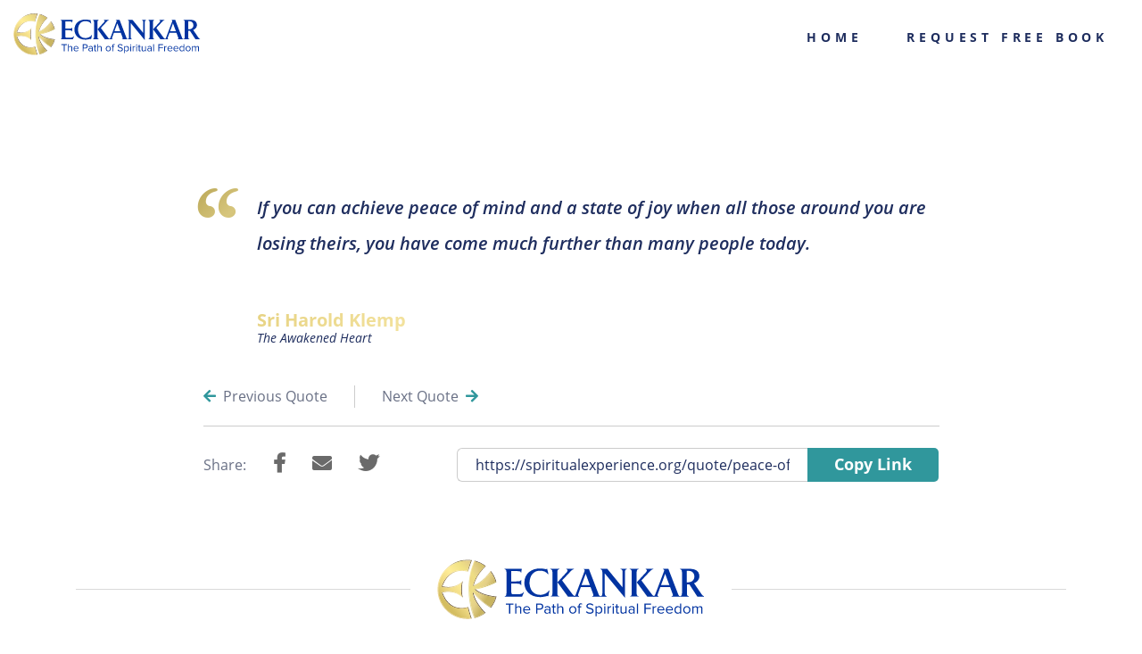

--- FILE ---
content_type: text/css
request_url: https://spiritualexperience.org/wp-content/themes/eckankar/style.css?ver=1.9.3
body_size: 16402
content:
@charset "UTF-8";
/*
Theme Name: Eckankar
Theme URI: https://r55starter.eckankardev.com
Author: Rocket55
Author URI: https://www.eckankar.com
Description: Rocket55 Starter Kit
Version: 1.0.0
License: GNU General Public License v2 or later
License URI: http://www.gnu.org/licenses/gpl-2.0.html
Text Domain: eckankar
Tags: custom

This theme, like WordPress, is licensed under the GPL.

Based on Underscores http://underscores.me/, (C) 2012-2017 Automattic, Inc.
*/
*,
::before,
::after {
  background-repeat: no-repeat;
  box-sizing: border-box;
}

::before,
::after {
  text-decoration: inherit;
  vertical-align: inherit;
}

html {
  cursor: default;
  font-family: system-ui, -apple-system, Segoe UI, Roboto, Ubuntu, Cantarell, Noto Sans, sans-serif, "Apple Color Emoji", "Segoe UI Emoji", "Segoe UI Symbol", "Noto Color Emoji";
  line-height: 1.15;
  -moz-tab-size: 4;
  tab-size: 4;
  -ms-text-size-adjust: 100%;
  -webkit-text-size-adjust: 100%;
  word-break: break-word;
}

body {
  margin: 0;
}

h1 {
  font-size: 2em;
  margin: 0.67em 0;
}

hr {
  height: 0;
  overflow: visible;
}

main {
  display: block;
}

nav ol,
nav ul {
  list-style: none;
}

pre {
  font-family: Menlo, Consolas, Roboto Mono, Ubuntu Monospace, Noto Mono, Oxygen Mono, Liberation Mono, monospace;
  font-size: 1em;
}

a {
  background-color: transparent;
}

abbr[title] {
  text-decoration: underline;
  -webkit-text-decoration: underline dotted;
          text-decoration: underline dotted;
}

b,
strong {
  font-weight: bolder;
}

code,
kbd,
samp {
  font-family: Menlo, Consolas, Roboto Mono, Ubuntu Monospace, Noto Mono, Oxygen Mono, Liberation Mono, monospace;
  font-size: 1em;
}

small {
  font-size: 80%;
}

::selection {
  background-color: #b3d4fc;
  color: #000;
  text-shadow: none;
}

audio,
canvas,
iframe,
img,
svg,
video {
  vertical-align: middle;
}

audio,
video {
  display: inline-block;
}

audio:not([controls]) {
  display: none;
  height: 0;
}

img {
  border-style: none;
}

svg:not([fill]) {
  fill: currentColor;
}

svg:not(:root) {
  overflow: hidden;
}

table {
  border-collapse: collapse;
}

button,
input,
select,
textarea {
  font-family: inherit;
  font-size: inherit;
  line-height: inherit;
}

button,
input,
select {
  margin: 0;
}

button {
  overflow: visible;
  text-transform: none;
}

button,
[type=button],
[type=reset],
[type=submit] {
  -webkit-appearance: button;
}

fieldset {
  padding: 0.35em 0.75em 0.625em;
}

input {
  overflow: visible;
}

legend {
  color: inherit;
  display: table;
  max-width: 100%;
  white-space: normal;
}

progress {
  display: inline-block;
  vertical-align: baseline;
}

select {
  text-transform: none;
}

textarea {
  margin: 0;
  overflow: auto;
  resize: vertical;
}

[type=checkbox],
[type=radio] {
  padding: 0;
}

[type=search] {
  -webkit-appearance: textfield;
  outline-offset: -2px;
}

::-webkit-inner-spin-button,
::-webkit-outer-spin-button {
  height: auto;
}

::-webkit-input-placeholder {
  color: inherit;
  opacity: 0.54;
}

::-webkit-search-decoration {
  -webkit-appearance: none;
}

::-webkit-file-upload-button {
  -webkit-appearance: button;
  font: inherit;
}

::-moz-focus-inner {
  border-style: none;
  padding: 0;
}

:-moz-focusring {
  outline: 1px dotted ButtonText;
}

details {
  display: block;
}

dialog {
  background-color: #fff;
  border: solid;
  color: #000;
  display: block;
  height: -moz-fit-content;
  height: -webkit-fit-content;
  height: fit-content;
  left: 0;
  margin: auto;
  padding: 1em;
  position: absolute;
  right: 0;
  width: -moz-fit-content;
  width: -webkit-fit-content;
  width: fit-content;
}

dialog:not([open]) {
  display: none;
}

summary {
  display: list-item;
}

canvas {
  display: inline-block;
}

template {
  display: none;
}

a,
area,
button,
input,
label,
select,
summary,
textarea,
[tabindex] {
  touch-action: manipulation;
}

[hidden] {
  display: none;
}

[aria-busy=true] {
  cursor: progress;
}

[aria-controls] {
  cursor: pointer;
}

[aria-disabled=true],
[disabled] {
  cursor: not-allowed;
}

[aria-hidden=false][hidden]:not(:focus) {
  clip: rect(0, 0, 0, 0);
  display: inherit;
  position: absolute;
}

/*!
 * animate.css -http://daneden.me/animate
 * Version - 3.5.1
 * Licensed under the MIT license - http://opensource.org/licenses/MIT
 *
 * Copyright (c) 2016 Daniel Eden
 */
.animated {
  animation-duration: 1s;
  animation-fill-mode: both;
}

.animated.infinite {
  animation-iteration-count: infinite;
}

.animated.hinge {
  animation-duration: 2s;
}

.animated.flipOutX,
.animated.flipOutY,
.animated.bounceIn,
.animated.bounceOut {
  animation-duration: 0.75s;
}
@keyframes bounce {
  from, 20%, 53%, 80%, to {
    animation-timing-function: cubic-bezier(0.215, 0.61, 0.355, 1);
    transform: translate3d(0, 0, 0);
  }
  40%, 43% {
    animation-timing-function: cubic-bezier(0.755, 0.05, 0.855, 0.06);
    transform: translate3d(0, -30px, 0);
  }
  70% {
    animation-timing-function: cubic-bezier(0.755, 0.05, 0.855, 0.06);
    transform: translate3d(0, -15px, 0);
  }
  90% {
    transform: translate3d(0, -4px, 0);
  }
}
.bounce {
  animation-name: bounce;
  transform-origin: center bottom;
}
@keyframes flash {
  from, 50%, to {
    opacity: 1;
  }
  25%, 75% {
    opacity: 0;
  }
}
.flash {
  animation-name: flash;
}

/* originally authored by Nick Pettit - https://github.com/nickpettit/glide */
@keyframes pulse {
  from {
    transform: scale3d(1, 1, 1);
  }
  50% {
    transform: scale3d(1.05, 1.05, 1.05);
  }
  to {
    transform: scale3d(1, 1, 1);
  }
}
.pulse {
  animation-name: pulse;
}
@keyframes rubberBand {
  from {
    transform: scale3d(1, 1, 1);
  }
  30% {
    transform: scale3d(1.25, 0.75, 1);
  }
  40% {
    transform: scale3d(0.75, 1.25, 1);
  }
  50% {
    transform: scale3d(1.15, 0.85, 1);
  }
  65% {
    transform: scale3d(0.95, 1.05, 1);
  }
  75% {
    transform: scale3d(1.05, 0.95, 1);
  }
  to {
    transform: scale3d(1, 1, 1);
  }
}
.rubberBand {
  animation-name: rubberBand;
}
@keyframes shake {
  from, to {
    transform: translate3d(0, 0, 0);
  }
  10%, 30%, 50%, 70%, 90% {
    transform: translate3d(-10px, 0, 0);
  }
  20%, 40%, 60%, 80% {
    transform: translate3d(10px, 0, 0);
  }
}
.shake {
  animation-name: shake;
}
@keyframes headShake {
  0% {
    transform: translateX(0);
  }
  6.5% {
    transform: translateX(-6px) rotateY(-9deg);
  }
  18.5% {
    transform: translateX(5px) rotateY(7deg);
  }
  31.5% {
    transform: translateX(-3px) rotateY(-5deg);
  }
  43.5% {
    transform: translateX(2px) rotateY(3deg);
  }
  50% {
    transform: translateX(0);
  }
}
.headShake {
  animation-timing-function: ease-in-out;
  animation-name: headShake;
}
@keyframes swing {
  20% {
    transform: rotate3d(0, 0, 1, 15deg);
  }
  40% {
    transform: rotate3d(0, 0, 1, -10deg);
  }
  60% {
    transform: rotate3d(0, 0, 1, 5deg);
  }
  80% {
    transform: rotate3d(0, 0, 1, -5deg);
  }
  to {
    transform: rotate3d(0, 0, 1, 0deg);
  }
}
.swing {
  transform-origin: top center;
  animation-name: swing;
}
@keyframes tada {
  from {
    transform: scale3d(1, 1, 1);
  }
  10%, 20% {
    transform: scale3d(0.9, 0.9, 0.9) rotate3d(0, 0, 1, -3deg);
  }
  30%, 50%, 70%, 90% {
    transform: scale3d(1.1, 1.1, 1.1) rotate3d(0, 0, 1, 3deg);
  }
  40%, 60%, 80% {
    transform: scale3d(1.1, 1.1, 1.1) rotate3d(0, 0, 1, -3deg);
  }
  to {
    transform: scale3d(1, 1, 1);
  }
}
.tada {
  animation-name: tada;
}

/* originally authored by Nick Pettit - https://github.com/nickpettit/glide */
@keyframes wobble {
  from {
    transform: none;
  }
  15% {
    transform: translate3d(-25%, 0, 0) rotate3d(0, 0, 1, -5deg);
  }
  30% {
    transform: translate3d(20%, 0, 0) rotate3d(0, 0, 1, 3deg);
  }
  45% {
    transform: translate3d(-15%, 0, 0) rotate3d(0, 0, 1, -3deg);
  }
  60% {
    transform: translate3d(10%, 0, 0) rotate3d(0, 0, 1, 2deg);
  }
  75% {
    transform: translate3d(-5%, 0, 0) rotate3d(0, 0, 1, -1deg);
  }
  to {
    transform: none;
  }
}
.wobble {
  animation-name: wobble;
}
@keyframes jello {
  from, 11.1%, to {
    transform: none;
  }
  22.2% {
    transform: skewX(-12.5deg) skewY(-12.5deg);
  }
  33.3% {
    transform: skewX(6.25deg) skewY(6.25deg);
  }
  44.4% {
    transform: skewX(-3.125deg) skewY(-3.125deg);
  }
  55.5% {
    transform: skewX(1.5625deg) skewY(1.5625deg);
  }
  66.6% {
    transform: skewX(-0.78125deg) skewY(-0.78125deg);
  }
  77.7% {
    transform: skewX(0.390625deg) skewY(0.390625deg);
  }
  88.8% {
    transform: skewX(-0.1953125deg) skewY(-0.1953125deg);
  }
}
.jello {
  animation-name: jello;
  transform-origin: center;
}
@keyframes bounceIn {
  from, 20%, 40%, 60%, 80%, to {
    animation-timing-function: cubic-bezier(0.215, 0.61, 0.355, 1);
  }
  0% {
    opacity: 0;
    transform: scale3d(0.3, 0.3, 0.3);
  }
  20% {
    transform: scale3d(1.1, 1.1, 1.1);
  }
  40% {
    transform: scale3d(0.9, 0.9, 0.9);
  }
  60% {
    opacity: 1;
    transform: scale3d(1.03, 1.03, 1.03);
  }
  80% {
    transform: scale3d(0.97, 0.97, 0.97);
  }
  to {
    opacity: 1;
    transform: scale3d(1, 1, 1);
  }
}
.bounceIn {
  animation-name: bounceIn;
}
@keyframes bounceInDown {
  from, 60%, 75%, 90%, to {
    animation-timing-function: cubic-bezier(0.215, 0.61, 0.355, 1);
  }
  0% {
    opacity: 0;
    transform: translate3d(0, -3000px, 0);
  }
  60% {
    opacity: 1;
    transform: translate3d(0, 25px, 0);
  }
  75% {
    transform: translate3d(0, -10px, 0);
  }
  90% {
    transform: translate3d(0, 5px, 0);
  }
  to {
    transform: none;
  }
}
.bounceInDown {
  animation-name: bounceInDown;
}
@keyframes bounceInLeft {
  from, 60%, 75%, 90%, to {
    animation-timing-function: cubic-bezier(0.215, 0.61, 0.355, 1);
  }
  0% {
    opacity: 0;
    transform: translate3d(-3000px, 0, 0);
  }
  60% {
    opacity: 1;
    transform: translate3d(25px, 0, 0);
  }
  75% {
    transform: translate3d(-10px, 0, 0);
  }
  90% {
    transform: translate3d(5px, 0, 0);
  }
  to {
    transform: none;
  }
}
.bounceInLeft {
  animation-name: bounceInLeft;
}
@keyframes bounceInRight {
  from, 60%, 75%, 90%, to {
    animation-timing-function: cubic-bezier(0.215, 0.61, 0.355, 1);
  }
  from {
    opacity: 0;
    transform: translate3d(3000px, 0, 0);
  }
  60% {
    opacity: 1;
    transform: translate3d(-25px, 0, 0);
  }
  75% {
    transform: translate3d(10px, 0, 0);
  }
  90% {
    transform: translate3d(-5px, 0, 0);
  }
  to {
    transform: none;
  }
}
.bounceInRight {
  animation-name: bounceInRight;
}
@keyframes bounceInUp {
  from, 60%, 75%, 90%, to {
    animation-timing-function: cubic-bezier(0.215, 0.61, 0.355, 1);
  }
  from {
    opacity: 0;
    transform: translate3d(0, 3000px, 0);
  }
  60% {
    opacity: 1;
    transform: translate3d(0, -20px, 0);
  }
  75% {
    transform: translate3d(0, 10px, 0);
  }
  90% {
    transform: translate3d(0, -5px, 0);
  }
  to {
    transform: translate3d(0, 0, 0);
  }
}
.bounceInUp {
  animation-name: bounceInUp;
}
@keyframes bounceOut {
  20% {
    transform: scale3d(0.9, 0.9, 0.9);
  }
  50%, 55% {
    opacity: 1;
    transform: scale3d(1.1, 1.1, 1.1);
  }
  to {
    opacity: 0;
    transform: scale3d(0.3, 0.3, 0.3);
  }
}
.bounceOut {
  animation-name: bounceOut;
}
@keyframes bounceOutDown {
  20% {
    transform: translate3d(0, 10px, 0);
  }
  40%, 45% {
    opacity: 1;
    transform: translate3d(0, -20px, 0);
  }
  to {
    opacity: 0;
    transform: translate3d(0, 2000px, 0);
  }
}
.bounceOutDown {
  animation-name: bounceOutDown;
}
@keyframes bounceOutLeft {
  20% {
    opacity: 1;
    transform: translate3d(20px, 0, 0);
  }
  to {
    opacity: 0;
    transform: translate3d(-2000px, 0, 0);
  }
}
.bounceOutLeft {
  animation-name: bounceOutLeft;
}
@keyframes bounceOutRight {
  20% {
    opacity: 1;
    transform: translate3d(-20px, 0, 0);
  }
  to {
    opacity: 0;
    transform: translate3d(2000px, 0, 0);
  }
}
.bounceOutRight {
  animation-name: bounceOutRight;
}
@keyframes bounceOutUp {
  20% {
    transform: translate3d(0, -10px, 0);
  }
  40%, 45% {
    opacity: 1;
    transform: translate3d(0, 20px, 0);
  }
  to {
    opacity: 0;
    transform: translate3d(0, -2000px, 0);
  }
}
.bounceOutUp {
  animation-name: bounceOutUp;
}
@keyframes fadeIn {
  from {
    opacity: 0;
  }
  to {
    opacity: 1;
  }
}
.fadeIn {
  animation-name: fadeIn;
}
@keyframes fadeInDown {
  from {
    opacity: 0;
    transform: translate3d(0, -100%, 0);
  }
  to {
    opacity: 1;
    transform: none;
  }
}
.fadeInDown {
  animation-name: fadeInDown;
}
@keyframes fadeInDownBig {
  from {
    opacity: 0;
    transform: translate3d(0, -2000px, 0);
  }
  to {
    opacity: 1;
    transform: none;
  }
}
.fadeInDownBig {
  animation-name: fadeInDownBig;
}
@keyframes fadeInLeft {
  from {
    opacity: 0;
    transform: translate3d(-100%, 0, 0);
  }
  to {
    opacity: 1;
    transform: none;
  }
}
.fadeInLeft {
  animation-name: fadeInLeft;
}
@keyframes fadeInLeftBig {
  from {
    opacity: 0;
    transform: translate3d(-2000px, 0, 0);
  }
  to {
    opacity: 1;
    transform: none;
  }
}
.fadeInLeftBig {
  animation-name: fadeInLeftBig;
}
@keyframes fadeInRight {
  from {
    opacity: 0;
    transform: translate3d(100%, 0, 0);
  }
  to {
    opacity: 1;
    transform: none;
  }
}
.fadeInRight {
  animation-name: fadeInRight;
}
@keyframes fadeInRightBig {
  from {
    opacity: 0;
    transform: translate3d(2000px, 0, 0);
  }
  to {
    opacity: 1;
    transform: none;
  }
}
.fadeInRightBig {
  animation-name: fadeInRightBig;
}
@keyframes fadeInUp {
  from {
    opacity: 0;
    transform: translate3d(0, 100%, 0);
  }
  to {
    opacity: 1;
    transform: none;
  }
}
.fadeInUp {
  animation-name: fadeInUp;
}
@keyframes fadeInUpBig {
  from {
    opacity: 0;
    transform: translate3d(0, 2000px, 0);
  }
  to {
    opacity: 1;
    transform: none;
  }
}
.fadeInUpBig {
  animation-name: fadeInUpBig;
}
@keyframes fadeOut {
  from {
    opacity: 1;
  }
  to {
    opacity: 0;
  }
}
.fadeOut {
  animation-name: fadeOut;
}
@keyframes fadeOutDown {
  from {
    opacity: 1;
  }
  to {
    opacity: 0;
    transform: translate3d(0, 100%, 0);
  }
}
.fadeOutDown {
  animation-name: fadeOutDown;
}
@keyframes fadeOutDownBig {
  from {
    opacity: 1;
  }
  to {
    opacity: 0;
    transform: translate3d(0, 2000px, 0);
  }
}
.fadeOutDownBig {
  animation-name: fadeOutDownBig;
}
@keyframes fadeOutLeft {
  from {
    opacity: 1;
  }
  to {
    opacity: 0;
    transform: translate3d(-100%, 0, 0);
  }
}
.fadeOutLeft {
  animation-name: fadeOutLeft;
}
@keyframes fadeOutLeftBig {
  from {
    opacity: 1;
  }
  to {
    opacity: 0;
    transform: translate3d(-2000px, 0, 0);
  }
}
.fadeOutLeftBig {
  animation-name: fadeOutLeftBig;
}
@keyframes fadeOutRight {
  from {
    opacity: 1;
  }
  to {
    opacity: 0;
    transform: translate3d(100%, 0, 0);
  }
}
.fadeOutRight {
  animation-name: fadeOutRight;
}
@keyframes fadeOutRightBig {
  from {
    opacity: 1;
  }
  to {
    opacity: 0;
    transform: translate3d(2000px, 0, 0);
  }
}
.fadeOutRightBig {
  animation-name: fadeOutRightBig;
}
@keyframes fadeOutUp {
  from {
    opacity: 1;
  }
  to {
    opacity: 0;
    transform: translate3d(0, -100%, 0);
  }
}
.fadeOutUp {
  animation-name: fadeOutUp;
}
@keyframes fadeOutUpBig {
  from {
    opacity: 1;
  }
  to {
    opacity: 0;
    transform: translate3d(0, -2000px, 0);
  }
}
.fadeOutUpBig {
  animation-name: fadeOutUpBig;
}
@keyframes flip {
  from {
    transform: perspective(400px) rotate3d(0, 1, 0, -360deg);
    animation-timing-function: ease-out;
  }
  40% {
    transform: perspective(400px) translate3d(0, 0, 150px) rotate3d(0, 1, 0, -190deg);
    animation-timing-function: ease-out;
  }
  50% {
    transform: perspective(400px) translate3d(0, 0, 150px) rotate3d(0, 1, 0, -170deg);
    animation-timing-function: ease-in;
  }
  80% {
    transform: perspective(400px) scale3d(0.95, 0.95, 0.95);
    animation-timing-function: ease-in;
  }
  to {
    transform: perspective(400px);
    animation-timing-function: ease-in;
  }
}
.animated.flip {
  -webkit-backface-visibility: visible;
  backface-visibility: visible;
  animation-name: flip;
}
@keyframes flipInX {
  from {
    transform: perspective(400px) rotate3d(1, 0, 0, 90deg);
    animation-timing-function: ease-in;
    opacity: 0;
  }
  40% {
    transform: perspective(400px) rotate3d(1, 0, 0, -20deg);
    animation-timing-function: ease-in;
  }
  60% {
    transform: perspective(400px) rotate3d(1, 0, 0, 10deg);
    opacity: 1;
  }
  80% {
    transform: perspective(400px) rotate3d(1, 0, 0, -5deg);
  }
  to {
    transform: perspective(400px);
  }
}
.flipInX {
  -webkit-backface-visibility: visible !important;
  backface-visibility: visible !important;
  animation-name: flipInX;
}
@keyframes flipInY {
  from {
    transform: perspective(400px) rotate3d(0, 1, 0, 90deg);
    animation-timing-function: ease-in;
    opacity: 0;
  }
  40% {
    transform: perspective(400px) rotate3d(0, 1, 0, -20deg);
    animation-timing-function: ease-in;
  }
  60% {
    transform: perspective(400px) rotate3d(0, 1, 0, 10deg);
    opacity: 1;
  }
  80% {
    transform: perspective(400px) rotate3d(0, 1, 0, -5deg);
  }
  to {
    transform: perspective(400px);
  }
}
.flipInY {
  -webkit-backface-visibility: visible !important;
  backface-visibility: visible !important;
  animation-name: flipInY;
}
@keyframes flipOutX {
  from {
    transform: perspective(400px);
  }
  30% {
    transform: perspective(400px) rotate3d(1, 0, 0, -20deg);
    opacity: 1;
  }
  to {
    transform: perspective(400px) rotate3d(1, 0, 0, 90deg);
    opacity: 0;
  }
}
.flipOutX {
  animation-name: flipOutX;
  -webkit-backface-visibility: visible !important;
  backface-visibility: visible !important;
}
@keyframes flipOutY {
  from {
    transform: perspective(400px);
  }
  30% {
    transform: perspective(400px) rotate3d(0, 1, 0, -15deg);
    opacity: 1;
  }
  to {
    transform: perspective(400px) rotate3d(0, 1, 0, 90deg);
    opacity: 0;
  }
}
.flipOutY {
  -webkit-backface-visibility: visible !important;
  backface-visibility: visible !important;
  animation-name: flipOutY;
}
@keyframes lightSpeedIn {
  from {
    transform: translate3d(100%, 0, 0) skewX(-30deg);
    opacity: 0;
  }
  60% {
    transform: skewX(20deg);
    opacity: 1;
  }
  80% {
    transform: skewX(-5deg);
    opacity: 1;
  }
  to {
    transform: none;
    opacity: 1;
  }
}
.lightSpeedIn {
  animation-name: lightSpeedIn;
  animation-timing-function: ease-out;
}
@keyframes lightSpeedOut {
  from {
    opacity: 1;
  }
  to {
    transform: translate3d(100%, 0, 0) skewX(30deg);
    opacity: 0;
  }
}
.lightSpeedOut {
  animation-name: lightSpeedOut;
  animation-timing-function: ease-in;
}
@keyframes rotateIn {
  from {
    transform-origin: center;
    transform: rotate3d(0, 0, 1, -200deg);
    opacity: 0;
  }
  to {
    transform-origin: center;
    transform: none;
    opacity: 1;
  }
}
.rotateIn {
  animation-name: rotateIn;
}
@keyframes rotateInDownLeft {
  from {
    transform-origin: left bottom;
    transform: rotate3d(0, 0, 1, -45deg);
    opacity: 0;
  }
  to {
    transform-origin: left bottom;
    transform: none;
    opacity: 1;
  }
}
.rotateInDownLeft {
  animation-name: rotateInDownLeft;
}
@keyframes rotateInDownRight {
  from {
    transform-origin: right bottom;
    transform: rotate3d(0, 0, 1, 45deg);
    opacity: 0;
  }
  to {
    transform-origin: right bottom;
    transform: none;
    opacity: 1;
  }
}
.rotateInDownRight {
  animation-name: rotateInDownRight;
}
@keyframes rotateInUpLeft {
  from {
    transform-origin: left bottom;
    transform: rotate3d(0, 0, 1, 45deg);
    opacity: 0;
  }
  to {
    transform-origin: left bottom;
    transform: none;
    opacity: 1;
  }
}
.rotateInUpLeft {
  animation-name: rotateInUpLeft;
}
@keyframes rotateInUpRight {
  from {
    transform-origin: right bottom;
    transform: rotate3d(0, 0, 1, -90deg);
    opacity: 0;
  }
  to {
    transform-origin: right bottom;
    transform: none;
    opacity: 1;
  }
}
.rotateInUpRight {
  animation-name: rotateInUpRight;
}
@keyframes rotateOut {
  from {
    transform-origin: center;
    opacity: 1;
  }
  to {
    transform-origin: center;
    transform: rotate3d(0, 0, 1, 200deg);
    opacity: 0;
  }
}
.rotateOut {
  animation-name: rotateOut;
}
@keyframes rotateOutDownLeft {
  from {
    transform-origin: left bottom;
    opacity: 1;
  }
  to {
    transform-origin: left bottom;
    transform: rotate3d(0, 0, 1, 45deg);
    opacity: 0;
  }
}
.rotateOutDownLeft {
  animation-name: rotateOutDownLeft;
}
@keyframes rotateOutDownRight {
  from {
    transform-origin: right bottom;
    opacity: 1;
  }
  to {
    transform-origin: right bottom;
    transform: rotate3d(0, 0, 1, -45deg);
    opacity: 0;
  }
}
.rotateOutDownRight {
  animation-name: rotateOutDownRight;
}
@keyframes rotateOutUpLeft {
  from {
    transform-origin: left bottom;
    opacity: 1;
  }
  to {
    transform-origin: left bottom;
    transform: rotate3d(0, 0, 1, -45deg);
    opacity: 0;
  }
}
.rotateOutUpLeft {
  animation-name: rotateOutUpLeft;
}
@keyframes rotateOutUpRight {
  from {
    transform-origin: right bottom;
    opacity: 1;
  }
  to {
    transform-origin: right bottom;
    transform: rotate3d(0, 0, 1, 90deg);
    opacity: 0;
  }
}
.rotateOutUpRight {
  animation-name: rotateOutUpRight;
}
@keyframes hinge {
  0% {
    transform-origin: top left;
    animation-timing-function: ease-in-out;
  }
  20%, 60% {
    transform: rotate3d(0, 0, 1, 80deg);
    transform-origin: top left;
    animation-timing-function: ease-in-out;
  }
  40%, 80% {
    transform: rotate3d(0, 0, 1, 60deg);
    transform-origin: top left;
    animation-timing-function: ease-in-out;
    opacity: 1;
  }
  to {
    transform: translate3d(0, 700px, 0);
    opacity: 0;
  }
}
.hinge {
  animation-name: hinge;
}

/* originally authored by Nick Pettit - https://github.com/nickpettit/glide */
@keyframes rollIn {
  from {
    opacity: 0;
    transform: translate3d(-100%, 0, 0) rotate3d(0, 0, 1, -120deg);
  }
  to {
    opacity: 1;
    transform: none;
  }
}
.rollIn {
  animation-name: rollIn;
}

/* originally authored by Nick Pettit - https://github.com/nickpettit/glide */
@keyframes rollOut {
  from {
    opacity: 1;
  }
  to {
    opacity: 0;
    transform: translate3d(100%, 0, 0) rotate3d(0, 0, 1, 120deg);
  }
}
.rollOut {
  animation-name: rollOut;
}
@keyframes zoomIn {
  from {
    opacity: 0;
    transform: scale3d(0.3, 0.3, 0.3);
  }
  50% {
    opacity: 1;
  }
}
.zoomIn {
  animation-name: zoomIn;
}
@keyframes zoomInDown {
  from {
    opacity: 0;
    transform: scale3d(0.1, 0.1, 0.1) translate3d(0, -1000px, 0);
    animation-timing-function: cubic-bezier(0.55, 0.055, 0.675, 0.19);
  }
  60% {
    opacity: 1;
    transform: scale3d(0.475, 0.475, 0.475) translate3d(0, 60px, 0);
    animation-timing-function: cubic-bezier(0.175, 0.885, 0.32, 1);
  }
}
.zoomInDown {
  animation-name: zoomInDown;
}
@keyframes zoomInLeft {
  from {
    opacity: 0;
    transform: scale3d(0.1, 0.1, 0.1) translate3d(-1000px, 0, 0);
    animation-timing-function: cubic-bezier(0.55, 0.055, 0.675, 0.19);
  }
  60% {
    opacity: 1;
    transform: scale3d(0.475, 0.475, 0.475) translate3d(10px, 0, 0);
    animation-timing-function: cubic-bezier(0.175, 0.885, 0.32, 1);
  }
}
.zoomInLeft {
  animation-name: zoomInLeft;
}
@keyframes zoomInRight {
  from {
    opacity: 0;
    transform: scale3d(0.1, 0.1, 0.1) translate3d(1000px, 0, 0);
    animation-timing-function: cubic-bezier(0.55, 0.055, 0.675, 0.19);
  }
  60% {
    opacity: 1;
    transform: scale3d(0.475, 0.475, 0.475) translate3d(-10px, 0, 0);
    animation-timing-function: cubic-bezier(0.175, 0.885, 0.32, 1);
  }
}
.zoomInRight {
  animation-name: zoomInRight;
}
@keyframes zoomInUp {
  from {
    opacity: 0;
    transform: scale3d(0.1, 0.1, 0.1) translate3d(0, 1000px, 0);
    animation-timing-function: cubic-bezier(0.55, 0.055, 0.675, 0.19);
  }
  60% {
    opacity: 1;
    transform: scale3d(0.475, 0.475, 0.475) translate3d(0, -60px, 0);
    animation-timing-function: cubic-bezier(0.175, 0.885, 0.32, 1);
  }
}
.zoomInUp {
  animation-name: zoomInUp;
}
@keyframes zoomOut {
  from {
    opacity: 1;
  }
  50% {
    opacity: 0;
    transform: scale3d(0.3, 0.3, 0.3);
  }
  to {
    opacity: 0;
  }
}
.zoomOut {
  animation-name: zoomOut;
}
@keyframes zoomOutDown {
  40% {
    opacity: 1;
    transform: scale3d(0.475, 0.475, 0.475) translate3d(0, -60px, 0);
    animation-timing-function: cubic-bezier(0.55, 0.055, 0.675, 0.19);
  }
  to {
    opacity: 0;
    transform: scale3d(0.1, 0.1, 0.1) translate3d(0, 2000px, 0);
    transform-origin: center bottom;
    animation-timing-function: cubic-bezier(0.175, 0.885, 0.32, 1);
  }
}
.zoomOutDown {
  animation-name: zoomOutDown;
}
@keyframes zoomOutLeft {
  40% {
    opacity: 1;
    transform: scale3d(0.475, 0.475, 0.475) translate3d(42px, 0, 0);
  }
  to {
    opacity: 0;
    transform: scale(0.1) translate3d(-2000px, 0, 0);
    transform-origin: left center;
  }
}
.zoomOutLeft {
  animation-name: zoomOutLeft;
}
@keyframes zoomOutRight {
  40% {
    opacity: 1;
    transform: scale3d(0.475, 0.475, 0.475) translate3d(-42px, 0, 0);
  }
  to {
    opacity: 0;
    transform: scale(0.1) translate3d(2000px, 0, 0);
    transform-origin: right center;
  }
}
.zoomOutRight {
  animation-name: zoomOutRight;
}
@keyframes zoomOutUp {
  40% {
    opacity: 1;
    transform: scale3d(0.475, 0.475, 0.475) translate3d(0, 60px, 0);
    animation-timing-function: cubic-bezier(0.55, 0.055, 0.675, 0.19);
  }
  to {
    opacity: 0;
    transform: scale3d(0.1, 0.1, 0.1) translate3d(0, -2000px, 0);
    transform-origin: center bottom;
    animation-timing-function: cubic-bezier(0.175, 0.885, 0.32, 1);
  }
}
.zoomOutUp {
  animation-name: zoomOutUp;
}
@keyframes slideInDown {
  from {
    transform: translate3d(0, -100%, 0);
    visibility: visible;
  }
  to {
    transform: translate3d(0, 0, 0);
  }
}
.slideInDown {
  animation-name: slideInDown;
}
@keyframes slideInLeft {
  from {
    transform: translate3d(-100%, 0, 0);
    visibility: visible;
  }
  to {
    transform: translate3d(0, 0, 0);
  }
}
.slideInLeft {
  animation-name: slideInLeft;
}
@keyframes slideInRight {
  from {
    transform: translate3d(100%, 0, 0);
    visibility: visible;
  }
  to {
    transform: translate3d(0, 0, 0);
  }
}
.slideInRight {
  animation-name: slideInRight;
}
@keyframes slideInUp {
  from {
    transform: translate3d(0, 100%, 0);
    visibility: visible;
  }
  to {
    transform: translate3d(0, 0, 0);
  }
}
.slideInUp {
  animation-name: slideInUp;
}
@keyframes slideOutDown {
  from {
    transform: translate3d(0, 0, 0);
  }
  to {
    visibility: hidden;
    transform: translate3d(0, 100%, 0);
  }
}
.slideOutDown {
  animation-name: slideOutDown;
}
@keyframes slideOutLeft {
  from {
    transform: translate3d(0, 0, 0);
  }
  to {
    visibility: hidden;
    transform: translate3d(-100%, 0, 0);
  }
}
.slideOutLeft {
  animation-name: slideOutLeft;
}
@keyframes slideOutRight {
  from {
    transform: translate3d(0, 0, 0);
  }
  to {
    visibility: hidden;
    transform: translate3d(100%, 0, 0);
  }
}
.slideOutRight {
  animation-name: slideOutRight;
}
@keyframes slideOutUp {
  from {
    transform: translate3d(0, 0, 0);
  }
  to {
    visibility: hidden;
    transform: translate3d(0, -100%, 0);
  }
}
.slideOutUp {
  animation-name: slideOutUp;
}

* {
  box-sizing: border-box;
}

.pad-15 {
  padding: 0.9375rem;
}

.pad-15-0 {
  padding-top: 0.9375rem;
  padding-bottom: 0.9375rem;
}

.pad-top-15 {
  padding-top: 0.9375rem;
}

.pad-bottom-15 {
  padding-bottom: 0.9375rem;
}

.pad-0-15 {
  padding-right: 0.9375rem;
  padding-left: 0.9375rem;
}

.pad-20 {
  padding: 1.25rem;
}

.pad-20-0 {
  padding-top: 1.25rem;
  padding-bottom: 1.25rem;
}

.pad-top-20 {
  padding-top: 1.25rem;
}

.pad-bottom-20 {
  padding-bottom: 1.25rem;
}

.pad-0-20 {
  padding-right: 1.25rem;
  padding-left: 1.25rem;
}

.pad-30 {
  padding: 1.875rem;
}

.pad-30-0 {
  padding-top: 1.875rem;
  padding-bottom: 1.875rem;
}

.pad-top-30 {
  padding-top: 1.875rem;
}

.pad-bottom-30 {
  padding-bottom: 1.875rem;
}

.pad-0-30 {
  padding-right: 1.875rem;
  padding-left: 1.875rem;
}

.pad-35 {
  padding: 2.1875rem;
}

.pad-35-0 {
  padding-top: 2.1875rem;
  padding-bottom: 2.1875rem;
}

.pad-top-35 {
  padding-top: 2.1875rem;
}

.pad-bottom-35 {
  padding-bottom: 2.1875rem;
}

.pad-0-35 {
  padding-right: 2.1875rem;
  padding-left: 2.1875rem;
}

.pad-40 {
  padding: 2.5rem;
}

.pad-40-0 {
  padding-top: 2.5rem;
  padding-bottom: 2.5rem;
}

.pad-top-40 {
  padding-top: 2.5rem;
}

.pad-bottom-40 {
  padding-bottom: 2.5rem;
}

.pad-0-40 {
  padding-right: 2.5rem;
  padding-left: 2.5rem;
}

.pad-50 {
  padding: 3.125rem;
}

.pad-50-0 {
  padding-top: 3.125rem;
  padding-bottom: 3.125rem;
}

.pad-top-50 {
  padding-top: 3.125rem;
}

.pad-bottom-50 {
  padding-bottom: 3.125rem;
}

.pad-0-50 {
  padding-right: 3.125rem;
  padding-left: 3.125rem;
}

.pad-100 {
  padding: 6.25rem;
}
@media screen and (max-width: 599px) {
  .pad-100 {
    padding: 3.125rem;
  }
}

.pad-100-0 {
  padding-top: 6.25rem;
  padding-bottom: 6.25rem;
}
@media screen and (max-width: 599px) {
  .pad-100-0 {
    padding-top: 3.125rem;
    padding-bottom: 3.125rem;
  }
}

.pad-top-100 {
  padding-top: 6.25rem;
}
@media screen and (max-width: 599px) {
  .pad-top-100 {
    padding-top: 3.125rem;
  }
}

.pad-bottom-100 {
  padding-bottom: 6.25rem;
}
@media screen and (max-width: 599px) {
  .pad-bottom-100 {
    padding-bottom: 3.125rem;
  }
}

.pad-0-100 {
  padding-right: 6.25rem;
  padding-left: 6.25rem;
}
@media screen and (max-width: 599px) {
  .pad-0-100 {
    padding-right: 3.125rem;
    padding-left: 3.125rem;
  }
}

.margin-15 {
  margin: 0.9375rem;
}

.margin-15-0 {
  margin-top: 0.9375rem;
  margin-bottom: 0.9375rem;
}

.margin-top-15 {
  margin-top: 0.9375rem;
}

.margin-bottom-15 {
  margin-bottom: 0.9375rem;
}

.margin-0-15 {
  margin-right: 0.9375rem;
  margin-left: 0.9375rem;
}

.margin-20 {
  margin: 1.25rem;
}

.margin-20-0 {
  margin-top: 1.25rem;
  margin-bottom: 1.25rem;
}

.margin-top-20 {
  margin-top: 1.25rem;
}

.margin-bottom-20 {
  margin-bottom: 1.25rem;
}

.margin-0-20 {
  margin-right: 1.25rem;
  margin-left: 1.25rem;
}

.margin-30 {
  margin: 1.875rem;
}

.margin-30-0 {
  margin-top: 1.875rem;
  margin-bottom: 1.875rem;
}

.margin-top-30 {
  margin-top: 1.875rem;
}

.margin-bottom-30 {
  margin-bottom: 1.875rem;
}

.margin-0-30 {
  margin-right: 1.875rem;
  margin-left: 1.875rem;
}

.margin-35 {
  margin: 2.1875rem;
}

.margin-35-0 {
  margin-top: 2.1875rem;
  margin-bottom: 2.1875rem;
}

.margin-top-35 {
  margin-top: 2.1875rem;
}

.margin-bottom-35 {
  margin-bottom: 2.1875rem;
}

.margin-0-35 {
  margin-right: 2.1875rem;
  margin-left: 2.1875rem;
}

.margin-40 {
  margin: 2.5rem;
}

.margin-40-0 {
  margin-top: 2.5rem;
  margin-bottom: 2.5rem;
}

.margin-top-40 {
  margin-top: 2.5rem;
}

.margin-bottom-40 {
  margin-bottom: 2.5rem;
}

.margin-0-40 {
  margin-right: 2.5rem;
  margin-left: 2.5rem;
}

.margin-50 {
  margin: 3.125rem;
}

.margin-50-0 {
  margin-top: 3.125rem;
  margin-bottom: 3.125rem;
}

.margin-top-50 {
  margin-top: 3.125rem;
}

.margin-bottom-50 {
  margin-bottom: 3.125rem;
}

.margin-0-50 {
  margin-right: 3.125rem;
  margin-left: 3.125rem;
}

.margin-100 {
  margin: 6.25rem;
}
@media screen and (max-width: 599px) {
  .margin-100 {
    margin: 3.125rem;
  }
}

.margin-100-0 {
  margin-top: 6.25rem;
  margin-bottom: 6.25rem;
}
@media screen and (max-width: 599px) {
  .margin-100-0 {
    margin-top: 3.125rem;
    margin-bottom: 3.125rem;
  }
}

.margin-top-100 {
  margin-top: 6.25rem;
}
@media screen and (max-width: 599px) {
  .margin-top-100 {
    margin-top: 3.125rem;
  }
}

.margin-bottom-100 {
  margin-bottom: 6.25rem;
}
@media screen and (max-width: 599px) {
  .margin-bottom-100 {
    margin-bottom: 3.125rem;
  }
}

.margin-0-100 {
  margin-right: 6.25rem;
  margin-left: 6.25rem;
}
@media screen and (max-width: 599px) {
  .margin-0-100 {
    margin-right: 3.125rem;
    margin-left: 3.125rem;
  }
}

.background-alto,
.has-alto-background-color {
  background-color: #ddd;
}

.color-alto,
.has-alto-color {
  color: #ddd;
}

.fill-alto {
  fill: #ddd;
}

.background-black,
.has-black-background-color {
  background-color: #000;
}

.color-black,
.has-black-color {
  color: #000;
}

.fill-black {
  fill: #000;
}

.background-blue,
.has-blue-background-color {
  background-color: #1E2D5E;
}

.color-blue,
.has-blue-color {
  color: #1E2D5E;
}

.fill-blue {
  fill: #1E2D5E;
}

.background-cod-gray,
.has-cod-gray-background-color {
  background-color: #111;
}

.color-cod-gray,
.has-cod-gray-color {
  color: #111;
}

.fill-cod-gray {
  fill: #111;
}

.background-dove-gray,
.has-dove-gray-background-color {
  background-color: #666;
}

.color-dove-gray,
.has-dove-gray-color {
  color: #666;
}

.fill-dove-gray {
  fill: #666;
}

.background-gallery,
.has-gallery-background-color {
  background-color: #eee;
}

.color-gallery,
.has-gallery-color {
  color: #eee;
}

.fill-gallery {
  fill: #eee;
}

.background-gray-alt,
.has-gray-alt-background-color {
  background-color: #929292;
}

.color-gray-alt,
.has-gray-alt-color {
  color: #929292;
}

.fill-gray-alt {
  fill: #929292;
}

.background-gray,
.has-gray-background-color {
  background-color: #808080;
}

.color-gray,
.has-gray-color {
  color: #808080;
}

.fill-gray {
  fill: #808080;
}

.background-light-yellow,
.has-light-yellow-background-color {
  background-color: #fff9c0;
}

.color-light-yellow,
.has-light-yellow-color {
  color: #fff9c0;
}

.fill-light-yellow {
  fill: #fff9c0;
}

.background-mineshaft,
.has-mineshaft-background-color {
  background-color: #333;
}

.color-mineshaft,
.has-mineshaft-color {
  color: #333;
}

.fill-mineshaft {
  fill: #333;
}

.background-silver-chalice,
.has-silver-chalice-background-color {
  background-color: #aaa;
}

.color-silver-chalice,
.has-silver-chalice-color {
  color: #aaa;
}

.fill-silver-chalice {
  fill: #aaa;
}

.background-silver,
.has-silver-background-color {
  background-color: #ccc;
}

.color-silver,
.has-silver-color {
  color: #ccc;
}

.fill-silver {
  fill: #ccc;
}

.background-tundora,
.has-tundora-background-color {
  background-color: #454545;
}

.color-tundora,
.has-tundora-color {
  color: #454545;
}

.fill-tundora {
  fill: #454545;
}

.background-white,
.has-white-background-color {
  background-color: #fff;
}

.color-white,
.has-white-color {
  color: #fff;
}

.fill-white {
  fill: #fff;
}

.background-whitesmoke,
.has-whitesmoke-background-color {
  background-color: #f1f1f1;
}

.color-whitesmoke,
.has-whitesmoke-color {
  color: #f1f1f1;
}

.fill-whitesmoke {
  fill: #f1f1f1;
}

.screen-reader-text {
  height: 0.0625rem;
  width: 0.0625rem;
  clip: rect(0.0625rem, 0.0625rem, 0.0625rem, 0.0625rem);
  overflow: hidden;
  position: absolute;
  white-space: nowrap;
}
.screen-reader-text:hover, .screen-reader-text:active, .screen-reader-text:focus {
  padding: 0.9375rem 1.4375rem 0.875rem;
  height: auto;
  width: auto;
  background-color: #f1f1f1;
  border-radius: 3px;
  box-shadow: 0 0 0.125rem 0.125rem rgba(0, 0, 0, 0.5);
  clip: auto;
  color: #1E2D5E;
  display: block;
  font-size: 0.875rem;
  font-weight: 700;
  left: 0.3125rem;
  line-height: normal;
  text-decoration: none;
  top: 0.3125rem;
  z-index: 100000;
}

.alignleft {
  margin: 0 1.5rem 0 0;
  display: block;
  float: left;
}

.alignright {
  margin: 0 0 0 1.5rem;
  display: block;
  float: right;
}

.aligncenter {
  margin-right: auto;
  margin-left: auto;
  display: block;
}

.alignfull {
  left: 50%;
  margin-left: -50vw;
  margin-right: -50vw;
  max-width: 100vw;
  position: relative;
  right: 50%;
  width: 100vw;
}

body {
  max-width: 1400px;
  margin: 0 auto;
}

embed,
iframe,
object {
  max-width: 100%;
}

hr {
  margin: 0 0 1.5rem;
  height: 1px;
  width: auto;
  background-color: #ccc;
  border: 0;
}

figure {
  margin: 0;
}

ul,
ol {
  margin: 0;
  padding: 0 0 1.5rem 1.875rem;
  color: #697085;
}
ul:last-child,
ol:last-child {
  padding: 0 0 0 1.875rem;
}

ul {
  list-style: disc;
}

ol {
  list-style: decimal;
}

li > ul,
li > ol {
  margin: 0 0 0 1.5rem;
}

dt {
  font-weight: 700;
}

dd {
  margin: 0 1.5rem 1.5rem 0;
}

table {
  margin: 0 0 1.5rem;
  height: auto;
  width: 100%;
}

th {
  font-weight: 700;
}

main#main a:not(.button):not(.btn):not(.nav-link):not(.skip-link):not(.mejs-horizontal-volume-slider),
main#main .green-arrow {
  color: #30979C;
  transition: ease all 300ms;
  font-weight: bold;
  text-decoration: none;
  background-image: linear-gradient(#F4A200, #F4A200);
  background-position: 0 100%;
  background-repeat: no-repeat;
  background-size: 0 1px;
}
main#main a:not(.button):not(.btn):not(.nav-link):not(.skip-link):not(.mejs-horizontal-volume-slider):visited,
main#main .green-arrow:visited {
  color: #30979C;
}
main#main a:not(.button):not(.btn):not(.nav-link):not(.skip-link):not(.mejs-horizontal-volume-slider):hover, main#main a:not(.button):not(.btn):not(.nav-link):not(.skip-link):not(.mejs-horizontal-volume-slider):active,
main#main .green-arrow:hover,
main#main .green-arrow:active {
  color: #F4A200;
  background-size: 100% 1px;
}
main#main a:not(.button):not(.btn):not(.nav-link):not(.skip-link):not(.mejs-horizontal-volume-slider):focus,
main#main .green-arrow:focus {
  color: #30979C;
}
main#main a.dropdown-item:hover, main#main a.dropdown-item:active {
  background-size: 0 0 !important;
}

.green-arrow:after {
  content: "";
  font-family: "Font Awesome 5 Pro";
  display: inline-block;
  font-size: 0.8rem;
  margin-left: 10px;
  position: relative;
  top: -2px;
}

.page-content .wp-smiley,
.entry-content .wp-smiley,
.comment-content .wp-smiley {
  margin: 0;
  padding: 0;
  border: none;
}

img {
  height: auto;
  max-width: 100%;
}

.wp-caption {
  margin: 0 0 1.5rem;
  max-width: 100%;
}
.wp-caption img[class*=wp-image-] {
  margin: 0 auto;
  display: block;
}
.wp-caption.aligncenter {
  margin: 0 auto 1.5rem;
}
.wp-caption.alignleft {
  margin-right: 1.5rem;
}
.wp-caption.alignright {
  margin-left: 1.5rem;
}
.wp-caption .wp-caption-text {
  margin: 0.75rem 0;
}

.wp-caption-text {
  text-align: center;
}

.gallery {
  margin: 0 0 1.5rem;
}

.gallery-item {
  height: auto;
  width: 100%;
  display: inline-block;
  text-align: center;
  vertical-align: top;
}
.gallery-columns-2 .gallery-item {
  max-width: 50%;
}
.gallery-columns-3 .gallery-item {
  max-width: 33.33%;
}
.gallery-columns-4 .gallery-item {
  max-width: 25%;
}
.gallery-columns-5 .gallery-item {
  max-width: 20%;
}
.gallery-columns-6 .gallery-item {
  max-width: 16.66%;
}
.gallery-columns-7 .gallery-item {
  max-width: 14.28%;
}
.gallery-columns-8 .gallery-item {
  max-width: 12.5%;
}
.gallery-columns-9 .gallery-item {
  max-width: 11.11%;
}

.gallery-caption {
  display: block;
}

.fluid-embed {
  height: 0;
  overflow: hidden;
  padding-bottom: 56.25%;
  position: relative;
}
.fluid-embed embed,
.fluid-embed object,
.fluid-embed iframe {
  position: absolute;
  top: 0;
  left: 0;
  height: 100%;
  width: 100%;
}

.jetpack-video-wrapper {
  margin-left: -2.1875rem;
  max-width: calc(100% + 70px);
  width: calc(100% + 70px);
}
@media screen and (min-width: 900px) {
  .jetpack-video-wrapper {
    margin-left: -7.1875rem;
    max-width: calc(100% + 230px);
    width: calc(100% + 230px);
  }
}

.image-as-background {
  overflow: hidden;
  position: relative;
}

.video-background,
.image-background {
  position: absolute;
  top: 50%;
  left: 0;
  height: auto;
  width: 100%;
  display: block;
  transform: translateY(-50%);
  z-index: -1;
}
@supports (object-fit: cover) {
  .video-background,
.image-background {
    height: 100%;
    width: 100%;
    object-fit: cover;
  }
}

.video-background {
  object-position: center top;
}

.image-background {
  object-position: center center;
}
.image-background img {
  height: 100%;
  width: 100%;
  object-fit: cover;
}

.ie .video-background,
.edge .video-background {
  height: auto;
}

.svg-defs {
  display: none;
}

@font-face {
  font-family: "EB Garamond";
  font-style: normal;
  font-weight: 600;
  src: url("assets/fonts/eb-garamond/eb-garamond-v15-latin-600.eot");
  /* IE9 Compat Modes */
  src: local(""), url("assets/fonts/eb-garamond/eb-garamond-v15-latin-600.eot?#iefix") format("embedded-opentype"), url("assets/fonts/eb-garamond/eb-garamond-v15-latin-600.woff2") format("woff2"), url("assets/fonts/eb-garamond/eb-garamond-v15-latin-600.woff") format("woff"), url("assets/fonts/eb-garamond/eb-garamond-v15-latin-600.ttf") format("truetype"), url("assets/fonts/eb-garamond/eb-garamond-v15-latin-600.svg#EBGaramond") format("svg");
  /* Legacy iOS */
}
@font-face {
  font-family: "EB Garamond";
  font-style: italic;
  font-weight: 600;
  src: url("assets/fonts/eb-garamond/eb-garamond-v15-latin-600italic.eot");
  /* IE9 Compat Modes */
  src: local(""), url("assets/fonts/eb-garamond/eb-garamond-v15-latin-600italic.eot?#iefix") format("embedded-opentype"), url("assets/fonts/eb-garamond/eb-garamond-v15-latin-600italic.woff2") format("woff2"), url("assets/fonts/eb-garamond/eb-garamond-v15-latin-600italic.woff") format("woff"), url("assets/fonts/eb-garamond/eb-garamond-v15-latin-600italic.ttf") format("truetype"), url("assets/fonts/eb-garamond/eb-garamond-v15-latin-600italic.svg#EBGaramond") format("svg");
  /* Legacy iOS */
}
@font-face {
  font-family: "Noto Sans";
  font-style: normal;
  font-weight: 400;
  src: url("assets/fonts/noto-sans/noto-sans-v11-latin-regular.eot");
  /* IE9 Compat Modes */
  src: local(""), url("assets/fonts/noto-sans/noto-sans-v11-latin-regular.eot?#iefix") format("embedded-opentype"), url("assets/fonts/noto-sans/noto-sans-v11-latin-regular.woff2") format("woff2"), url("assets/fonts/noto-sans/noto-sans-v11-latin-regular.woff") format("woff"), url("assets/fonts/noto-sans/noto-sans-v11-latin-regular.ttf") format("truetype"), url("assets/fonts/noto-sans/noto-sans-v11-latin-regular.svg#NotoSans") format("svg");
  /* Legacy iOS */
}
@font-face {
  font-family: "Noto Sans";
  font-style: italic;
  font-weight: 400;
  src: url("assets/fonts/noto-sans/noto-sans-v11-latin-italic.eot");
  /* IE9 Compat Modes */
  src: local(""), url("assets/fonts/noto-sans/noto-sans-v11-latin-italic.eot?#iefix") format("embedded-opentype"), url("assets/fonts/noto-sans/noto-sans-v11-latin-italic.woff2") format("woff2"), url("assets/fonts/noto-sans/noto-sans-v11-latin-italic.woff") format("woff"), url("assets/fonts/noto-sans/noto-sans-v11-latin-italic.ttf") format("truetype"), url("assets/fonts/noto-sans/noto-sans-v11-latin-italic.svg#NotoSans") format("svg");
  /* Legacy iOS */
}
@font-face {
  font-family: "Noto Sans";
  font-style: normal;
  font-weight: 700;
  src: url("assets/fonts/noto-sans/noto-sans-v11-latin-700.eot");
  /* IE9 Compat Modes */
  src: local(""), url("assets/fonts/noto-sans/noto-sans-v11-latin-700.eot?#iefix") format("embedded-opentype"), url("assets/fonts/noto-sans/noto-sans-v11-latin-700.woff2") format("woff2"), url("assets/fonts/noto-sans/noto-sans-v11-latin-700.woff") format("woff"), url("assets/fonts/noto-sans/noto-sans-v11-latin-700.ttf") format("truetype"), url("assets/fonts/noto-sans/noto-sans-v11-latin-700.svg#NotoSans") format("svg");
  /* Legacy iOS */
}
@font-face {
  font-family: "Noto Sans";
  font-style: italic;
  font-weight: 700;
  src: url("assets/fonts/noto-sans/noto-sans-v11-latin-700italic.eot");
  /* IE9 Compat Modes */
  src: local(""), url("assets/fonts/noto-sans/noto-sans-v11-latin-700italic.eot?#iefix") format("embedded-opentype"), url("assets/fonts/noto-sans/noto-sans-v11-latin-700italic.woff2") format("woff2"), url("assets/fonts/noto-sans/noto-sans-v11-latin-700italic.woff") format("woff"), url("assets/fonts/noto-sans/noto-sans-v11-latin-700italic.ttf") format("truetype"), url("assets/fonts/noto-sans/noto-sans-v11-latin-700italic.svg#NotoSans") format("svg");
  /* Legacy iOS */
}
@font-face {
  font-family: "Roboto";
  font-style: normal;
  font-weight: 400;
  src: url("assets/fonts/roboto/roboto-v20-latin-regular.eot");
  /* IE9 Compat Modes */
  src: local(""), url("assets/fonts/roboto/roboto-v20-latin-regular.eot?#iefix") format("embedded-opentype"), url("assets/fonts/roboto/roboto-v20-latin-regular.woff2") format("woff2"), url("assets/fonts/roboto/roboto-v20-latin-regular.woff") format("woff"), url("assets/fonts/roboto/roboto-v20-latin-regular.ttf") format("truetype"), url("assets/fonts/roboto/roboto-v20-latin-regular.svg#Roboto") format("svg");
  /* Legacy iOS */
}
@font-face {
  font-family: "Roboto";
  font-style: italic;
  font-weight: 400;
  src: url("assets/fonts/roboto/roboto-v20-latin-italic.eot");
  /* IE9 Compat Modes */
  src: local(""), url("assets/fonts/roboto/roboto-v20-latin-italic.eot?#iefix") format("embedded-opentype"), url("assets/fonts/roboto/roboto-v20-latin-italic.woff2") format("woff2"), url("assets/fonts/roboto/roboto-v20-latin-italic.woff") format("woff"), url("assets/fonts/roboto/roboto-v20-latin-italic.ttf") format("truetype"), url("assets/fonts/roboto/roboto-v20-latin-italic.svg#Roboto") format("svg");
  /* Legacy iOS */
}
@font-face {
  font-family: "Roboto";
  font-style: normal;
  font-weight: 700;
  src: url("assets/fonts/roboto/roboto-v20-latin-700.eot");
  /* IE9 Compat Modes */
  src: local(""), url("assets/fonts/roboto/roboto-v20-latin-700.eot?#iefix") format("embedded-opentype"), url("assets/fonts/roboto/roboto-v20-latin-700.woff2") format("woff2"), url("assets/fonts/roboto/roboto-v20-latin-700.woff") format("woff"), url("assets/fonts/roboto/roboto-v20-latin-700.ttf") format("truetype"), url("assets/fonts/roboto/roboto-v20-latin-700.svg#Roboto") format("svg");
  /* Legacy iOS */
}
@font-face {
  font-family: "Roboto";
  font-style: italic;
  font-weight: 700;
  src: url("assets/fonts/roboto/roboto-v20-latin-700italic.eot");
  /* IE9 Compat Modes */
  src: local(""), url("assets/fonts/roboto/roboto-v20-latin-700italic.eot?#iefix") format("embedded-opentype"), url("assets/fonts/roboto/roboto-v20-latin-700italic.woff2") format("woff2"), url("assets/fonts/roboto/roboto-v20-latin-700italic.woff") format("woff"), url("assets/fonts/roboto/roboto-v20-latin-700italic.ttf") format("truetype"), url("assets/fonts/roboto/roboto-v20-latin-700italic.svg#Roboto") format("svg");
  /* Legacy iOS */
}
@font-face {
  font-family: "Open Sans";
  font-style: normal;
  font-weight: 300;
  src: url("assets/fonts/open-sans/open-sans-v18-latin-300.eot");
  /* IE9 Compat Modes */
  src: local(""), url("assets/fonts/open-sans/open-sans-v18-latin-300.eot?#iefix") format("embedded-opentype"), url("assets/fonts/open-sans/open-sans-v18-latin-300.woff2") format("woff2"), url("assets/fonts/open-sans/open-sans-v18-latin-300.woff") format("woff"), url("assets/fonts/open-sans/open-sans-v18-latin-300.ttf") format("truetype"), url("assets/fonts/open-sans/open-sans-v18-latin-300.svg#OpenSans") format("svg");
  /* Legacy iOS */
}
@font-face {
  font-family: "Open Sans";
  font-style: italic;
  font-weight: 300;
  src: url("assets/fonts/open-sans/open-sans-v18-latin-300italic.eot");
  /* IE9 Compat Modes */
  src: local(""), url("assets/fonts/open-sans/open-sans-v18-latin-300italic.eot?#iefix") format("embedded-opentype"), url("assets/fonts/open-sans/open-sans-v18-latin-300italic.woff2") format("woff2"), url("assets/fonts/open-sans/open-sans-v18-latin-300italic.woff") format("woff"), url("assets/fonts/open-sans/open-sans-v18-latin-300italic.ttf") format("truetype"), url("assets/fonts/open-sans/open-sans-v18-latin-300italic.svg#OpenSans") format("svg");
  /* Legacy iOS */
}
@font-face {
  font-family: "Open Sans";
  font-style: normal;
  font-weight: 400;
  src: url("assets/fonts/open-sans/open-sans-v18-latin-regular.eot");
  /* IE9 Compat Modes */
  src: local(""), url("assets/fonts/open-sans/open-sans-v18-latin-regular.eot?#iefix") format("embedded-opentype"), url("assets/fonts/open-sans/open-sans-v18-latin-regular.woff2") format("woff2"), url("assets/fonts/open-sans/open-sans-v18-latin-regular.woff") format("woff"), url("assets/fonts/open-sans/open-sans-v18-latin-regular.ttf") format("truetype"), url("assets/fonts/open-sans/open-sans-v18-latin-regular.svg#OpenSans") format("svg");
  /* Legacy iOS */
}
@font-face {
  font-family: "Open Sans";
  font-style: italic;
  font-weight: 400;
  src: url("assets/fonts/open-sans/open-sans-v18-latin-italic.eot");
  /* IE9 Compat Modes */
  src: local(""), url("assets/fonts/open-sans/open-sans-v18-latin-italic.eot?#iefix") format("embedded-opentype"), url("assets/fonts/open-sans/open-sans-v18-latin-italic.woff2") format("woff2"), url("assets/fonts/open-sans/open-sans-v18-latin-italic.woff") format("woff"), url("assets/fonts/open-sans/open-sans-v18-latin-italic.ttf") format("truetype"), url("assets/fonts/open-sans/open-sans-v18-latin-italic.svg#OpenSans") format("svg");
  /* Legacy iOS */
}
@font-face {
  font-family: "Open Sans";
  font-style: normal;
  font-weight: 600;
  src: url("assets/fonts/open-sans/open-sans-v18-latin-600.eot");
  /* IE9 Compat Modes */
  src: local(""), url("assets/fonts/open-sans/open-sans-v18-latin-600.eot?#iefix") format("embedded-opentype"), url("assets/fonts/open-sans/open-sans-v18-latin-600.woff2") format("woff2"), url("assets/fonts/open-sans/open-sans-v18-latin-600.woff") format("woff"), url("assets/fonts/open-sans/open-sans-v18-latin-600.ttf") format("truetype"), url("assets/fonts/open-sans/open-sans-v18-latin-600.svg#OpenSans") format("svg");
  /* Legacy iOS */
}
@font-face {
  font-family: "Open Sans";
  font-style: italic;
  font-weight: 600;
  src: url("assets/fonts/open-sans/open-sans-v18-latin-600italic.eot");
  /* IE9 Compat Modes */
  src: local(""), url("assets/fonts/open-sans/open-sans-v18-latin-600italic.eot?#iefix") format("embedded-opentype"), url("assets/fonts/open-sans/open-sans-v18-latin-600italic.woff2") format("woff2"), url("assets/fonts/open-sans/open-sans-v18-latin-600italic.woff") format("woff"), url("assets/fonts/open-sans/open-sans-v18-latin-600italic.ttf") format("truetype"), url("assets/fonts/open-sans/open-sans-v18-latin-600italic.svg#OpenSans") format("svg");
  /* Legacy iOS */
}
@font-face {
  font-family: "Open Sans";
  font-style: normal;
  font-weight: 700;
  src: url("assets/fonts/open-sans/open-sans-v18-latin-700.eot");
  /* IE9 Compat Modes */
  src: local(""), url("assets/fonts/open-sans/open-sans-v18-latin-700.eot?#iefix") format("embedded-opentype"), url("assets/fonts/open-sans/open-sans-v18-latin-700.woff2") format("woff2"), url("assets/fonts/open-sans/open-sans-v18-latin-700.woff") format("woff"), url("assets/fonts/open-sans/open-sans-v18-latin-700.ttf") format("truetype"), url("assets/fonts/open-sans/open-sans-v18-latin-700.svg#OpenSans") format("svg");
  /* Legacy iOS */
}
@font-face {
  font-family: "Open Sans";
  font-style: italic;
  font-weight: 700;
  src: url("assets/fonts/open-sans/open-sans-v18-latin-700italic.eot");
  /* IE9 Compat Modes */
  src: local(""), url("assets/fonts/open-sans/open-sans-v18-latin-700italic.eot?#iefix") format("embedded-opentype"), url("assets/fonts/open-sans/open-sans-v18-latin-700italic.woff2") format("woff2"), url("assets/fonts/open-sans/open-sans-v18-latin-700italic.woff") format("woff"), url("assets/fonts/open-sans/open-sans-v18-latin-700italic.ttf") format("truetype"), url("assets/fonts/open-sans/open-sans-v18-latin-700italic.svg#OpenSans") format("svg");
  /* Legacy iOS */
}
/*To change link styling, please change in _links.scss*/
body,
button,
input,
select,
textarea {
  -moz-font-feature-settings: "liga", "kern";
  -moz-osx-font-smoothing: grayscale;
  -webkit-font-smoothing: antialiased;
  color: #1E2D5E;
  font-family: "Open Sans", sans-serif;
  font-feature-settings: "liga", "kern";
  line-height: 1.625;
  text-rendering: optimizeLegibility;
}

h1,
.h1 {
  font-weight: bold;
  margin-top: 0;
}

h2,
.h2 {
  font-weight: bold;
  margin-top: 0;
}

h3,
.h3,
.widget .widget-title {
  font-weight: bold;
  margin-top: 0;
}

h4, h6,
.h6, h5,
.h5,
.h4 {
  font-weight: bold;
  margin-top: 0;
}

h5,
.h5 {
  font-weight: bold;
  margin-top: 0;
}

h6,
.h6 {
  font-weight: bold;
  margin-top: 0;
}

h1,
.h1,
.has-large-font-size {
  font-size: 2rem;
}

h2,
.h2 {
  font-size: 1.5rem;
}

h3,
.h3,
.widget .widget-title {
  font-size: 1.17rem;
}

h4, h6,
.h6, h5,
.h5,
.h4 {
  font-size: 1.125rem;
}

h5,
.h5 {
  font-style: italic;
}

h6,
.h6 {
  font-style: italic;
}

.headline-one {
  font-family: "EB Garamond", serif;
  font-size: 60px;
  font-weight: bold;
  background: linear-gradient(135deg, #B29F4D 0%, #D7C67D 50%, #B29F4D 100%);
  -webkit-background-clip: text;
  -webkit-text-fill-color: transparent;
  position: relative;
  display: inline-block;
  line-height: 1.2;
}
@media screen and (min-width: 992px) {
  .headline-one {
    font-size: 100px;
  }
}
.headline-one:after {
  background: none;
  content: attr(data-heading);
  left: 0;
  top: 0;
  z-index: -1;
  position: absolute;
  text-shadow: 0 -1px 1px #efe8cc, 0 2px 3px rgba(0, 0, 0, 0.5), 0 2px 3px rgba(0, 0, 0, 0.4);
}

.headline-one-white {
  font-family: "EB Garamond", serif;
  font-size: 60px;
  font-weight: bold;
  color: #fff;
  line-height: 1.2;
}
@media screen and (min-width: 992px) {
  .headline-one-white {
    font-size: 100px;
  }
}

.headline-one-v2 {
  font-family: "EB Garamond", serif;
  font-size: 36px;
  color: #1E2D5E;
  font-weight: bold;
  display: inline-block;
  line-height: 1.2;
}
@media screen and (min-width: 992px) {
  .headline-one-v2 {
    font-size: 50px;
  }
}

.sub-headline {
  font-family: Noto Sans, serif;
  letter-spacing: 0.3rem;
  color: #30979C;
  text-transform: uppercase;
  display: inline-block;
  font-weight: bold;
  font-size: 14px;
}

.sub-headline-v2 {
  font-family: Noto Sans, serif;
  font-weight: bold;
  font-size: 15px;
  letter-spacing: 0.3rem;
  color: #F4A200;
  text-transform: uppercase;
  display: inline-block;
}

.headline-two,
.headline-two-v2 {
  font-family: Noto Sans, serif;
  font-weight: normal;
  font-size: 24px;
  letter-spacing: 0.15rem;
  color: #697085;
  text-transform: uppercase;
  display: inline-block;
}
@media screen and (min-width: 992px) {
  .headline-two,
.headline-two-v2 {
    font-size: 30px;
  }
}

.headline-two-v2 {
  font-weight: bold;
  display: inline-block;
}

.headline-three {
  font-family: Noto Sans, serif;
  font-weight: bold;
  font-size: 20px;
  letter-spacing: 0.05rem;
  color: #30979C;
  display: inline-block;
}

.quote-copy {
  font-family: Noto Sans, serif;
  font-size: 19px;
  font-weight: normal;
  font-style: italic;
  line-height: 1.5rem;
  color: #1E2D5E;
}

p {
  margin: 0 0 1.5rem;
}
p:last-child {
  margin: 0;
}

.text-gray {
  color: #697085;
}

.boldred {
  font-weight: bold;
  color: red;
}

.has-small-font-size {
  font-size: 0.75rem;
}

.has-huge-font-size {
  font-size: 3.125rem;
}

b,
strong {
  font-weight: 700;
}

dfn,
cite,
em,
i {
  font-style: italic;
}

blockquote,
q {
  margin: 0 0 1.5rem;
  position: relative;
  color: #697085;
  padding-top: 40px;
}
@media screen and (min-width: 992px) {
  blockquote,
q {
    padding-top: 0;
    padding-left: 3.75rem;
  }
}
blockquote p,
q p {
  position: relative;
  z-index: 1;
}
blockquote::before,
q::before {
  position: absolute;
  top: -15px;
  font-family: "EB Garamond", serif;
  font-style: normal;
  font-size: 90px;
  line-height: 1;
  content: "“";
  color: #F4A200;
  background: linear-gradient(135deg, #B29F4D 0%, #D7C67D 50%, #B29F4D 100%);
  -webkit-background-clip: text;
  -webkit-text-fill-color: transparent;
  z-index: 0;
}
@media screen and (min-width: 992px) {
  blockquote::before,
q::before {
    top: -20px;
    left: -10px;
    font-size: 120px;
  }
}
blockquote strong,
q strong {
  font-style: normal;
  background: linear-gradient(135deg, #B29F4D 0%, #D7C67D 50%, #B29F4D 100%);
  -webkit-background-clip: text;
  -webkit-text-fill-color: transparent;
}
blockquote:last-child,
q:last-child {
  margin-bottom: 0;
  padding-bottom: 0;
}

address {
  margin: 0 0 1.5rem;
}

pre {
  margin: 0 0 1.5rem -1.5rem;
  padding: 1.5rem;
  background-color: #f1f1f1;
  border: 1px solid #ccc;
  color: #808080;
  font-family: "Courier 10 Pitch", Courier, monospace;
  font-size: 0.8125rem;
  line-height: 1.625;
  overflow: auto;
  white-space: pre;
  word-break: normal;
  word-wrap: normal;
}

code,
kbd,
tt,
var {
  font-family: Monaco, Consolas, "Andale Mono", "DejaVu Sans Mono", monospace;
  font-size: 0.9375rem;
}

kbd {
  background-color: #f1f1f1;
  border: 1px solid #ccc;
  border-radius: 0.25rem;
  box-shadow: 0 0.0625rem 0 rgba(0, 0, 0, 0.2), 0 0 0 0.125rem #fff inset;
  display: inline-block;
  margin: 0 0.1875rem;
  padding: 0.125rem 0.5rem;
}

code {
  background-color: #eee;
  color: #454545;
  padding: 0.125rem 0.25rem;
}

abbr {
  border-bottom: 1px dotted #666;
  cursor: help;
}

mark,
ins {
  text-decoration: none;
}

sup,
sub {
  font-size: 75%;
  height: 0;
  line-height: 0;
  position: relative;
  vertical-align: baseline;
}

sup {
  bottom: 1ex;
}

sub {
  top: 0.5ex;
}

small {
  font-size: 75%;
}

big {
  font-size: 125%;
}

.entry-title,
.entry-content,
.comments-title,
.comment-content,
.widget-title,
.widget {
  word-break: keep-all;
  word-wrap: break-word;
}

.box-shadow {
  box-shadow: 0 5px 16px rgba(0, 0, 0, 0.14);
}

.box-shadow-small {
  box-shadow: 0 2px 7px rgba(0, 0, 0, 0.310014);
}

.border-radius-small {
  border-radius: 6px;
  overflow: hidden;
}

.border-radius-big {
  border-radius: 10px;
  overflow: hidden;
}

.inner-padding {
  padding: 30px;
}
@media screen and (min-width: 992px) {
  .inner-padding {
    padding: 60px;
  }
}

.bg-white {
  background-color: #fff;
}

.not-ready {
  opacity: 0;
  transition: opacity 200ms ease-in-out;
  visibility: hidden;
}
.ready .not-ready {
  opacity: 1;
  visibility: visible;
}

.bg-image {
  background-size: cover;
  background-position: center;
}

section {
  padding: 0 15px 80px;
}
@media screen and (min-width: 992px) {
  section {
    padding: 0 15px 120px;
  }
}

img:not(input) {
  user-drag: none;
  -moz-user-select: none;
  -webkit-user-drag: none;
}

.btn,
.button,
button,
input[type=button],
input[type=reset],
input[type=submit] {
  margin: 0;
  padding: 0.75rem 2.8125rem;
  -webkit-appearance: none;
          appearance: none;
  border: none;
  border-radius: 5px;
  border-width: 0;
  cursor: pointer;
  display: inline-block;
  font-size: inherit;
  line-height: normal;
  overflow: visible;
  text-decoration: none;
  transition: 0.3s all ease;
  -webkit-user-select: none;
          user-select: none;
  vertical-align: bottom;
}
.ie .btn,
.ie .button,
.ie button,
.ie input[type=button],
.ie input[type=reset],
.ie input[type=submit] {
  padding: 0.4375rem 1.25rem;
}
.btn::-moz-focus-inner,
.button::-moz-focus-inner,
button::-moz-focus-inner,
input[type=button]::-moz-focus-inner,
input[type=reset]::-moz-focus-inner,
input[type=submit]::-moz-focus-inner {
  border: none;
  padding: 0;
}
.btn.btn-primary,
.button.btn-primary,
button.btn-primary,
input[type=button].btn-primary,
input[type=reset].btn-primary,
input[type=submit].btn-primary {
  background-color: #30979C;
  font-weight: bold;
  font-size: 18px;
}
.btn.btn-primary:hover,
.button.btn-primary:hover,
button.btn-primary:hover,
input[type=button].btn-primary:hover,
input[type=reset].btn-primary:hover,
input[type=submit].btn-primary:hover {
  background-color: #F4A200;
}
.btn.btn-black,
.button.btn-black,
button.btn-black,
input[type=button].btn-black,
input[type=reset].btn-black,
input[type=submit].btn-black {
  background-color: #000;
  color: #fff;
}
.btn.btn-black:hover,
.button.btn-black:hover,
button.btn-black:hover,
input[type=button].btn-black:hover,
input[type=reset].btn-black:hover,
input[type=submit].btn-black:hover {
  background-color: #fff;
  color: #000;
}
.btn:disabled:hover,
.button:disabled:hover,
button:disabled:hover,
input[type=button]:disabled:hover,
input[type=reset]:disabled:hover,
input[type=submit]:disabled:hover {
  background-color: #30979C;
  cursor: not-allowed;
}

.comments-area {
  margin: 1.875rem 0.9375rem 3.75rem;
}
@media screen and (min-width: 1200px) {
  .comments-area {
    margin-left: auto;
    margin-right: auto;
  }
}
.comments-area .comment-reply-title {
  margin-top: 2.9375rem;
}
.comments-area .comments-title {
  margin-top: 7.875rem;
  font-size: 1.5rem;
}
.comments-area .comment-notes {
  margin-bottom: 3.375rem;
  font-size: 1em;
}

.comment-form-comment label,
.comment-form-author label,
.comment-form-email label,
.comment-form-url label {
  font-size: 1rem;
  width: 100%;
}

.comment-form {
  width: 100%;
}
.comment-form input:not(.button) {
  clear: both;
  transition: border 200ms ease-in-out;
  width: 100%;
}
.comment-form input:not(.button):focus, .comment-form input:not(.button):active {
  border: 1px solid #333;
}
@media screen and (min-width: 300px) {
  .comment-form input:not(.button) {
    max-width: 15.625rem;
  }
}
.comment-form textarea {
  max-width: 54.375rem;
  transition: border 200ms ease-in-out;
}
.comment-form textarea:focus, .comment-form textarea:active {
  border: 1px solid #333;
}
.comment-form .form-submit {
  margin: 0;
}
.comment-form input[type=submit] {
  background-color: #30979C;
  color: #fff;
  transition: ease all 300ms;
  font-weight: bold;
  position: relative;
}
.comment-form input[type=submit]:before {
  content: "";
  height: 1px;
  width: 0;
  background-color: #30979C;
  position: absolute;
  bottom: 0;
  transition: width ease 200ms;
}
.comment-form input[type=submit]:visited {
  color: #30979C;
}
.comment-form input[type=submit]:hover, .comment-form input[type=submit]:active {
  background-color: #F4A200;
  text-decoration: none;
}
.comment-form input[type=submit]:hover:before, .comment-form input[type=submit]:active:before {
  width: 100%;
  background-color: #F4A200;
}
.comment-form input[type=submit]:focus {
  color: #30979C;
}

.comment-list {
  margin: 0;
  padding: 0;
  list-style: none;
  margin: 0;
}
.comment-list li > .comment-body {
  margin-top: 0.125rem;
  margin-bottom: 0.125rem;
}
.comment-list .comment-body {
  padding-top: 1.875rem;
  padding-bottom: 1.875rem;
}
.comment-list .comment-content {
  margin: 1.5rem 0;
  max-width: 58.5rem;
}
.comment-list .comment-meta {
  margin: 0 0 0.875rem;
}
.comment-list .comment-meta .comment-author {
  align-items: center;
  display: flex;
}
.comment-list .comment-meta .comment-author .says {
  display: inline-block;
  margin-left: 0.3125rem;
}
.comment-list .comment-author {
  line-height: 1;
}
.comment-list .comment-metadata {
  margin-top: 1.5625rem;
  line-height: 1;
}
.comment-list .comment-metadata a {
  color: #454545;
  text-decoration: none;
}
.comment-list .comment-metadata time {
  font-size: 0.75rem;
}
.comment-list .avatar {
  margin: 0 1.5rem 0 0;
  border-radius: 50%;
}
.comment-list .comment-reply-link {
  font-weight: 700;
}
.comment-list pre,
.comment-list code {
  margin: 0;
  padding-top: 0.3125rem;
  width: 100%;
}

.comment-list .children {
  padding-bottom: 0;
  padding-left: 30px;
  list-style: none;
  margin-left: 0;
}
.comment-list .children .comment-body {
  padding-top: 0;
}
.comment-list .children .depth-4 .comment-author,
.comment-list .children .depth-5 .comment-author,
.comment-list .children .depth-6 .comment-author,
.comment-list .children .depth-7 .comment-author,
.comment-list .children .depth-8 .comment-author,
.comment-list .children .depth-9 .comment-author,
.comment-list .children .depth-10 .comment-author {
  line-height: 1.25;
}
@media screen and (min-width: 300px) {
  .comment-list .children .depth-4 .comment-author,
.comment-list .children .depth-5 .comment-author,
.comment-list .children .depth-6 .comment-author,
.comment-list .children .depth-7 .comment-author,
.comment-list .children .depth-8 .comment-author,
.comment-list .children .depth-9 .comment-author,
.comment-list .children .depth-10 .comment-author {
    line-height: 1;
  }
}

.comment-list .comment-respond {
  padding: 1.5rem;
  background-color: #fff;
}
@media screen and (min-width: 300px) {
  .comment-list .comment-respond {
    padding-left: 2.25rem;
    padding-right: 2.25rem;
  }
}
.comment-list .comment-respond .comment-reply-title a {
  display: inline-block;
  text-transform: lowercase;
}
.comment-list .comment-respond .comment-reply-title a::before {
  content: "(";
}
.comment-list .comment-respond .comment-reply-title a::after {
  content: ")";
}
.comment-list .comment-respond .form-submit {
  margin: 0;
}
.comment-list .comment-respond .form-submit input[type=submit] {
  margin-top: 0.3125rem;
}

.entry-title {
  font-size: 2.25rem;
}

.sticky,
.comments-link {
  display: block;
}

.byline,
.updated:not(.published) {
  display: none;
}

.single .byline,
.group-blog .byline {
  display: inline;
}

.page-content,
.entry-content,
.entry-footer,
.entry-summary {
  margin: 1.5rem 0 0;
}

.page-links {
  margin: 0 0 1.5rem;
  clear: both;
}

.tags-links {
  margin-left: 1.5rem;
}

.edit-link {
  margin: 0 0 0 0.3125rem;
}
.edit-link a {
  display: inline-block;
  text-transform: lowercase;
}

.blog .format-aside .entry-title,
.archive .format-aside .entry-title {
  display: none;
}

.site-footer {
  padding: 0 15px;
}
@media print {
  .site-footer {
    display: none;
  }
}
.site-footer .footer-logo {
  margin-bottom: 100px;
  position: relative;
}
.site-footer .footer-logo hr {
  background-color: rgba(0, 0, 0, 0.15);
  margin-bottom: 0;
}
.site-footer .footer-logo .logo {
  width: 360px;
  background-color: #fff;
  position: absolute;
  top: 50%;
  left: 50%;
  transform: translate(-50%, -50%);
  padding: 0 30px;
}
.site-footer .footer-menu {
  margin: 0 -15px;
}
.site-footer .footer-menu > ul {
  margin: 0;
  padding: 0;
  list-style: none;
}
.site-footer .footer-menu > ul > li:not(.social-menu) {
  width: 100%;
  padding: 0 15px;
}
@media screen and (min-width: 768px) {
  .site-footer .footer-menu > ul > li:not(.social-menu) {
    width: 50%;
  }
}
@media screen and (min-width: 992px) {
  .site-footer .footer-menu > ul > li:not(.social-menu) {
    width: 25%;
  }
}
.site-footer .footer-menu > ul > li:not(.social-menu) > a {
  font-family: Noto Sans, serif;
  font-weight: bold;
  font-size: 15px;
  letter-spacing: 0.3rem;
  color: #F4A200;
  text-transform: uppercase;
  display: inline-block;
  margin-bottom: 20px;
}
.site-footer .footer-menu > ul > li:not(.social-menu) > ul {
  margin: 0;
  padding: 0;
  list-style: none;
  margin-bottom: 50px;
}
.site-footer .footer-menu > ul > li:not(.social-menu) > ul > li {
  line-height: 1.2;
  margin-bottom: 20px;
}
.site-footer .footer-menu > ul > li:not(.social-menu) > ul > li > a {
  font-family: "Open Sans", sans-serif;
  font-weight: 600;
  text-transform: uppercase;
  font-size: 12px;
  letter-spacing: 0.1rem;
  color: #697085;
  transition: ease all 300ms;
  position: relative;
  background-image: linear-gradient(#F4A200, #F4A200);
  background-position: 0 100%;
  background-repeat: no-repeat;
  background-size: 0 1px;
}
.site-footer .footer-menu > ul > li:not(.social-menu) > ul > li > a:hover, .site-footer .footer-menu > ul > li:not(.social-menu) > ul > li > a:active {
  color: #F4A200;
  text-decoration: none;
  background-size: 100% 1px;
}
.site-footer .social-menu {
  margin: 0;
  padding: 0;
  list-style: none;
  width: 100%;
  display: flex;
  margin-top: 30px;
}
.site-footer .social-menu .facebook a {
  color: #3b5998;
}
.site-footer .social-menu .instagram a {
  color: #000;
}
.site-footer .social-menu .youtube a {
  color: #FF0000;
}
.site-footer .social-menu .twitter a {
  color: #1DA1F2;
}
.site-footer .social-menu a {
  margin-right: 30px;
  transition: ease all 300ms;
  border-bottom: 0 solid #F4A200;
  display: inline-block;
}
.site-footer .social-menu a:before {
  font-size: 26px;
}
.site-footer .social-menu a:hover {
  text-decoration: none;
  transform: translateY(-4px);
}

.footer-image {
  position: relative;
  overflow: hidden;
}
.footer-image:after {
  content: "";
  width: calc(100% + 2px);
  transform: rotate(180deg);
  position: absolute;
  top: -20%;
  left: -1px;
  padding-bottom: 20%;
  background-image: url("assets/images/svg/hero-wave-v2.svg");
  background-position: bottom;
  background-size: 100%;
  z-index: 10;
}
.footer-image:before {
  content: "";
  position: absolute;
  top: 0;
  left: 0;
  width: 100%;
  height: 100%;
  background: linear-gradient(0.31deg, rgba(255, 255, 255, 0) 0%, rgba(255, 255, 255, 0.4) 36.61%);
  z-index: 10;
}
.footer-image img {
  position: relative;
  width: 100%;
  z-index: 9;
}

.site-info {
  padding: 15px;
}
.site-info p {
  font-size: 12px;
  color: #697085;
  margin-bottom: 0;
}

form {
  /**
  Standard Inputs
   */
  /**
  Fancy Select Fields
   */
  /**
  Fancy Radio Buttons
   */
}
form input[type=text],
form input[type=email],
form input[type=url],
form input[type=password],
form input[type=search],
form input[type=number],
form input[type=tel],
form input[type=range],
form input[type=date],
form input[type=month],
form input[type=week],
form input[type=time],
form input[type=datetime],
form input[type=datetime-local],
form input[type=color],
form textarea {
  -webkit-appearance: none;
          appearance: none;
  border: 0.0625rem solid rgba(105, 112, 133, 0.3);
  color: #1E2D5E;
  line-height: 1.5;
  padding: 3px 17px;
  border-radius: 5px;
  width: 100%;
  margin-bottom: 10px;
}
form input[type=text]:focus,
form input[type=email]:focus,
form input[type=url]:focus,
form input[type=password]:focus,
form input[type=search]:focus,
form input[type=number]:focus,
form input[type=tel]:focus,
form input[type=range]:focus,
form input[type=date]:focus,
form input[type=month]:focus,
form input[type=week]:focus,
form input[type=time]:focus,
form input[type=datetime]:focus,
form input[type=datetime-local]:focus,
form input[type=color]:focus,
form textarea:focus {
  border-color: #30979C;
  color: #30979C;
  outline: none;
}
form label {
  color: #697085;
  margin-bottom: 0;
}
form .boldred {
  font-weight: bold;
  color: red;
  font-size: 0.9rem;
  margin-bottom: 0.75rem;
  margin-top: -0.25rem;
  display: block;
  line-height: 1.2;
}
form .small {
  margin-bottom: 5px;
}
form .bootstrap-select:not([class*=col-]):not([class*=form-control]):not(.input-group-btn) {
  width: 100%;
}
form .bootstrap-select:not([class*=col-]):not([class*=form-control]):not(.input-group-btn) .dropdown-toggle:after {
  content: "";
  font-weight: bold;
  font-family: "Font Awesome 5 Pro";
  border: none;
  color: #30979C;
}
form .bootstrap-select:not([class*=col-]):not([class*=form-control]):not(.input-group-btn) .btn {
  /**
  @todo need some adjustments for Invitation page.
   */
  background-color: #fff;
  border: 1px solid #ccc;
  padding: 4px 17px;
  color: #697085;
}
form .bootstrap-select:not([class*=col-]):not([class*=form-control]):not(.input-group-btn).show .dropdown-toggle {
  border-bottom-left-radius: 0;
  border-bottom-right-radius: 0;
}
form .bootstrap-select:not([class*=col-]):not([class*=form-control]):not(.input-group-btn).show .dropdown-menu {
  margin-top: 0;
  border-top: 0;
  border-top-left-radius: 0;
  border-top-right-radius: 0;
}
form .bootstrap-select:not([class*=col-]):not([class*=form-control]):not(.input-group-btn).show .dropdown-menu .dropdown-item {
  font-weight: normal;
}
form .bootstrap-select:not([class*=col-]):not([class*=form-control]):not(.input-group-btn).show .dropdown-menu .dropdown-item.active {
  background-color: #30979C;
}
form .bootstrap-select:not([class*=col-]):not([class*=form-control]):not(.input-group-btn).show .dropdown-menu .dropdown-item.active .text {
  color: #fff;
}
form .bootstrap-select:not([class*=col-]):not([class*=form-control]):not(.input-group-btn).show .dropdown-menu .dropdown-item:hover:before {
  display: none;
}
form .bootstrap-select:not([class*=col-]):not([class*=form-control]):not(.input-group-btn).show .dropdown-menu li a span.text {
  white-space: normal;
}
form .bootstrap-select:not([class*=col-]):not([class*=form-control]):not(.input-group-btn).show.dropup .dropdown-toggle {
  border-top-left-radius: 0;
  border-top-right-radius: 0;
  border-bottom-left-radius: 0.25rem;
  border-bottom-right-radius: 0.25rem;
}
form .bootstrap-select:not([class*=col-]):not([class*=form-control]):not(.input-group-btn).show.dropup .dropdown-menu {
  border-top: 1px solid #ccc;
  margin-bottom: 0;
  border-bottom: none;
  border-top-left-radius: 0.25rem;
  border-top-right-radius: 0.25rem;
  border-bottom-left-radius: 0;
  border-bottom-right-radius: 0;
}
form [type=radio]:checked,
form [type=radio]:not(:checked),
form [type=checkbox]:checked,
form [type=checkbox]:not(:checked) {
  position: absolute;
  left: -9999px;
}
form [type=radio]:checked + label,
form [type=radio]:not(:checked) + label,
form [type=checkbox]:checked + label,
form [type=checkbox]:not(:checked) + label {
  position: relative;
  padding-left: 36px;
  cursor: pointer;
  line-height: 20px;
  display: inline-block;
}
form [type=radio]:checked + label:before,
form [type=radio]:not(:checked) + label:before,
form [type=checkbox]:checked + label:before,
form [type=checkbox]:not(:checked) + label:before {
  content: "";
  position: absolute;
  left: 0;
  top: 0;
  width: 22px;
  height: 22px;
  border: 1px solid rgba(105, 112, 133, 0.4);
  border-radius: 100%;
  background: transparent;
}
form [type=checkbox]:checked + label:before,
form [type=checkbox]:not(:checked) + label:before {
  border-radius: 2px;
}
form [type=radio]:checked + label:after,
form [type=radio]:not(:checked) + label:after,
form [type=checkbox]:checked + label:after,
form [type=checkbox]:not(:checked) + label:after {
  content: "";
  width: 10px;
  height: 10px;
  background: #697085;
  position: absolute;
  top: 6px;
  left: 6px;
  border-radius: 100%;
  transition: all 0.2s ease;
}
form [type=checkbox]:checked + label:after,
form [type=checkbox]:not(:checked) + label:after {
  border-radius: 0;
  content: "";
  font-weight: bold;
  font-family: "Font Awesome 5 Pro";
  background-color: transparent;
  top: 1px;
  left: 4px;
}
form [type=radio]:not(:checked) + label:after {
  opacity: 0;
  transform: scale(0);
}
form [type=checkbox]:not(:checked) + label:after {
  opacity: 0;
}
form [type=radio]:checked + label:after {
  opacity: 1;
  transform: scale(1);
}
form [type=checkbox]:checked + label:after {
  opacity: 1;
}
form [type=checkbox]:disabled + label {
  cursor: not-allowed;
}
form [type=checkbox]:disabled + label:before {
  background-color: #eee;
}
form fieldset {
  padding: 0 0 30px;
}
form #tsep-cardNumDiv input,
form #tsep-datepickerDiv input,
form #tsep-cvv2Div input {
  margin-bottom: 0;
}

.site-header {
  z-index: 100;
  position: relative;
}

.social-menu {
  display: inline-block;
  margin: 5px 0;
  vertical-align: top;
}
.social-menu ul {
  list-style: none;
  margin: 0;
  padding: 0;
}
.social-menu ul li {
  display: inline-block;
  margin: 0;
}
.social-menu ul li:not(:last-child) {
  margin: 0 20px 0 0;
}
.social-menu a {
  font-size: 20px;
  line-height: 24px;
}
.social-menu a:hover {
  text-decoration: none;
  color: #F4A200;
}

.social-menu li a:before {
  display: inline-block;
  font: normal normal normal 14px/1 "Font Awesome 5 Brands";
  font-size: inherit;
  text-rendering: auto;
  -webkit-font-smoothing: antialiased;
  -moz-osx-font-smoothing: grayscale;
}

.social-menu li.dribbble a::before,
.social-menu li a[href*="dribbble.com"]::before {
  content: "";
}

.social-menu li.facebook a::before,
.social-menu li a[href*="facebook.com"]::before {
  content: "";
}

.social-menu li.flickr a::before,
.social-menu li a[href*="flickr.com"]::before {
  content: "";
}

.social-menu li.github a::before,
.social-menu li a[href*="github.com"]::before {
  content: "";
}

.social-menu li.googleplus a::before,
.social-menu li a[href*="plus.google.com"]::before {
  content: "";
}

.social-menu li.instagram a::before,
.social-menu li a[href*="instagram.com"]::before {
  content: "";
  color: #30979C;
}

.social-menu li.lastfm a::before,
.social-menu li a[href*="last.fm"]::before {
  content: "";
}

.social-menu li.linkedin a::before,
.social-menu li a[href*="linkedin.com"]::before {
  content: "";
}

.social-menu li.pinterest a::before,
.social-menu li a[href*="pinterest.com"]::before {
  content: "";
}

.social-menu li.skype a::before,
.social-menu li a[href*="skype.com"]::before {
  content: "";
}

.social-menu li.spotify a::before,
.social-menu li a[href*="spotify.com"]::before {
  content: "";
}

.social-menu li.stumbleupon a::before,
.social-menu li a[href*="stumbleupon.com"]::before {
  content: "";
}

.social-menu li.tumblr a::before,
.social-menu li a[href*="tumblr.com"]::before {
  content: "";
}

.social-menu li.twitter a::before,
.social-menu li a[href*="twitter.com"]::before {
  content: "";
}

.social-menu li.vimeo a::before,
.social-menu li a[href*="vimeo.com"]::before {
  content: "";
}

.social-menu li.vine a::before,
.social-menu li a[href*="vine.co"]::before {
  content: "";
}

.social-menu li.vk a::before,
.social-menu li a[href*="vk.com"]::before {
  content: "";
}

.social-menu li.xing a::before,
.social-menu li a[href*="xing.com"]::before {
  content: "";
}

.social-menu li.youtube a::before,
.social-menu li a[href*="youtube.com"]::before {
  content: "";
}

.navbar {
  padding: 30px 15px;
}
@media screen and (min-width: 992px) {
  .navbar {
    padding: 15px 0 0;
  }
}
.navbar .navbar-brand {
  padding: 0 0 0 15px;
  max-width: 225px;
}
@media screen and (min-width: 992px) {
  .navbar .navbar-brand {
    padding: 0 0 0 15px;
  }
}
.navbar .mobile-nav {
  padding-right: 5px;
}

.navbar-toggler {
  border: none;
  margin: 0 0 0;
  padding: 10px;
  position: relative;
}
.navbar-toggler span.text {
  font-size: 12px;
  position: absolute;
  bottom: -14px;
  text-transform: uppercase;
  font-weight: bold;
  color: #30979C;
  text-align: center;
  width: 100%;
}
.navbar-toggler:not(.collapsed) #menu-icon span.icon {
  background-color: transparent;
}
.navbar-toggler:not(.collapsed) #menu-icon span.icon:before, .navbar-toggler:not(.collapsed) #menu-icon span.icon:after {
  top: 8px;
  left: 4px;
  width: 30px;
}
.navbar-toggler:not(.collapsed) #menu-icon span.icon:before {
  transform: rotate(45deg);
}
.navbar-toggler:not(.collapsed) #menu-icon span.icon:after {
  transform: rotate(-45deg);
}
.navbar-toggler #menu-icon {
  display: block;
  position: relative;
  margin: 0;
  padding: 10px 40px 10px 0;
  cursor: pointer;
  visibility: visible;
  transition: all 300ms ease-in-out;
  z-index: 10;
}
.navbar-toggler #menu-icon span.icon,
.navbar-toggler #menu-icon span.icon:before,
.navbar-toggler #menu-icon span.icon:after {
  display: block;
  position: absolute;
  height: 3px;
  width: 40px;
  left: 0;
  top: 0;
  background: #30979C;
  border-radius: 1px;
  cursor: pointer;
  transition: all 300ms ease-in-out;
  content: "";
}
.navbar-toggler #menu-icon span.icon:before {
  top: 7px;
}
.navbar-toggler #menu-icon span.icon:after {
  top: 14px;
}

#primary-menu,
#menu-top-nav {
  padding-left: 0;
  padding-top: 30px;
}
@media screen and (min-width: 992px) {
  #primary-menu,
#menu-top-nav {
    padding-top: 0;
  }
}
#primary-menu > li,
#menu-top-nav > li {
  border-bottom: 1px solid #f1f1f1;
}
#primary-menu > li:nth-child(1),
#menu-top-nav > li:nth-child(1) {
  order: 1;
}
#primary-menu > li:nth-child(2),
#menu-top-nav > li:nth-child(2) {
  order: 2;
}
#primary-menu > li:nth-child(3),
#menu-top-nav > li:nth-child(3) {
  order: 3;
}
#primary-menu > li:nth-child(4),
#menu-top-nav > li:nth-child(4) {
  order: 4;
}
#primary-menu > li:nth-child(5),
#menu-top-nav > li:nth-child(5) {
  order: 5;
}
#primary-menu > li:nth-child(6),
#menu-top-nav > li:nth-child(6) {
  order: 7;
  align-self: center;
  text-align: center;
  border-bottom: 0;
}
#primary-menu > li:nth-child(7),
#menu-top-nav > li:nth-child(7) {
  order: 6;
  text-align: center;
  border-bottom: 0;
  margin-top: 15px;
  margin-bottom: 15px;
}
@media screen and (min-width: 992px) {
  #primary-menu > li,
#menu-top-nav > li {
    border: none;
  }
  #primary-menu > li:nth-child(1),
#menu-top-nav > li:nth-child(1) {
    order: 1;
  }
  #primary-menu > li:nth-child(2),
#menu-top-nav > li:nth-child(2) {
    order: 2;
  }
  #primary-menu > li:nth-child(3),
#menu-top-nav > li:nth-child(3) {
    order: 3;
  }
  #primary-menu > li:nth-child(4),
#menu-top-nav > li:nth-child(4) {
    order: 4;
  }
  #primary-menu > li:nth-child(5),
#menu-top-nav > li:nth-child(5) {
    order: 5;
  }
  #primary-menu > li:nth-child(6),
#menu-top-nav > li:nth-child(6) {
    order: 6;
  }
  #primary-menu > li:nth-child(7),
#menu-top-nav > li:nth-child(7) {
    order: 7;
    margin-top: 0;
    margin-bottom: 0;
  }
}
@media screen and (min-width: 992px) {
  #primary-menu > li,
#menu-top-nav > li {
    display: flex;
    align-items: center;
    margin: 0 3px;
    z-index: 2;
    padding-top: 0;
  }
}
#primary-menu > li a,
#menu-top-nav > li a {
  color: #1E2D5E;
  text-transform: uppercase;
  font-weight: bold;
  font-size: 14px;
  letter-spacing: 0.3rem;
  background-color: #fff;
}
@media screen and (min-width: 992px) {
  #primary-menu > li a,
#menu-top-nav > li a {
    padding: 16px 20px 40px 24px;
  }
}
#primary-menu > li a:hover,
#menu-top-nav > li a:hover {
  color: #30979C;
}
#primary-menu > li a.dropdown-toggle:after,
#menu-top-nav > li a.dropdown-toggle:after {
  display: none;
}
#primary-menu > li.login a,
#menu-top-nav > li.login a {
  font-size: 11px;
  letter-spacing: 0.125rem;
}
#primary-menu > li.show,
#menu-top-nav > li.show {
  z-index: 3;
}
#primary-menu > li.show > a,
#menu-top-nav > li.show > a {
  color: #30979C;
}
@media screen and (min-width: 992px) {
  #primary-menu > li.show > a,
#menu-top-nav > li.show > a {
    border-top-left-radius: 6px;
    border-top-right-radius: 6px;
    box-shadow: 0 2px 7px rgba(0, 0, 0, 0.310014);
  }
}
#primary-menu > li.show .dropdown-toggle,
#menu-top-nav > li.show .dropdown-toggle {
  display: inline-block;
}
@media screen and (min-width: 992px) {
  #primary-menu > li.show .dropdown-toggle:after,
#menu-top-nav > li.show .dropdown-toggle:after {
    display: block;
    border: none;
    margin: 0;
    content: "";
    height: 10px;
    width: 100%;
    background-color: #fff;
    position: absolute;
    bottom: -10px;
    left: 0;
  }
}
#primary-menu > li .dropdown-menu,
#menu-top-nav > li .dropdown-menu {
  border: none;
  padding: 0;
}
@media screen and (min-width: 992px) {
  #primary-menu > li .dropdown-menu,
#menu-top-nav > li .dropdown-menu {
    border-top-left-radius: 0;
    border-top-right-radius: 6px;
    border-bottom-left-radius: 6px;
    border-bottom-right-radius: 6px;
    box-shadow: 0 2px 7px rgba(0, 0, 0, 0.310014);
    margin-top: 0;
    padding: 10px 0;
    min-width: 240px;
    z-index: -1;
    top: 78px;
  }
}
#primary-menu > li .dropdown-menu li,
#menu-top-nav > li .dropdown-menu li {
  margin: 0;
}
#primary-menu > li .dropdown-menu li a,
#menu-top-nav > li .dropdown-menu li a {
  text-transform: none;
  letter-spacing: 0;
  font-size: 12px;
  color: #697085;
  padding: 10px 24px;
}
#primary-menu > li .dropdown-menu li a:hover,
#menu-top-nav > li .dropdown-menu li a:hover {
  color: #30979C;
}

.top-nav #menu-top-nav {
  padding-top: 10px;
}
.top-nav #menu-top-nav > li a {
  padding: 10px 20px 10px 24px !important;
}

#primary-menu .search,
#menu-top-nav .search {
  display: flex;
  align-items: center;
  margin: 0;
}
@media screen and (min-width: 992px) {
  #primary-menu .search,
#menu-top-nav .search {
    margin: 0 0 0 30px;
  }
}
#primary-menu .search a,
#menu-top-nav .search a {
  display: flex;
  align-items: center;
  justify-content: flex-start;
  height: 24px;
  width: 30px;
  clip: rect(24px, 24px, 24px, 24px);
  overflow: hidden;
  white-space: nowrap;
  padding: 10px 20px 10px 3px;
}
@media screen and (min-width: 992px) {
  #primary-menu .search a,
#menu-top-nav .search a {
    padding: 20px 20px 10px 3px;
  }
}
#primary-menu .search a:before,
#menu-top-nav .search a:before {
  content: "";
  font-family: "Font Awesome 5 Pro";
  color: #1E2D5E;
  font-size: 18px;
  line-height: 1;
  margin-right: 5px;
}

.search-bar {
  background: rgba(255, 255, 255, 0.9);
  bottom: 0;
  top: 0;
  height: 0;
  width: 100%;
  position: fixed;
  transition: all 300ms ease-in-out;
  z-index: 100;
  overflow: hidden;
}
@media screen and (min-width: min-width 992px) {
  .search-bar {
    background: rgba(0, 0, 0, 0.5);
    top: 150px;
  }
  .fixed .search-bar {
    top: 56px;
  }
}
.search-bar.active {
  animation: search-bar-in 0.5s cubic-bezier(0.175, 0.885, 0.32, 1.275) both;
}
.ie .search-bar.active, .edge .search-bar.active {
  height: calc(100vh - 50px);
}
.search-bar.active .search-form-wrap {
  animation: search-form-in 0.5s cubic-bezier(0.47, 0, 0.745, 0.715) both;
}
.search-bar.animate-out {
  animation: search-bar-out 0.3s 0.3s ease both;
}
.ie .search-bar.animate-out, .edge .search-bar.animate-out {
  height: 0;
}
.search-bar.animate-out .search-form-wrap {
  animation: search-form-out 0.3s ease both;
}
.search-bar .search-form-wrap {
  background: #fff;
  position: absolute;
  left: 0;
  right: 0;
  top: 0px;
}
.search-bar .search-form {
  font-size: 20px;
}
.search-bar .search-form label {
  display: flex;
  align-items: center;
  width: 100%;
  margin: 0;
}
.search-bar .search-form input {
  border: none;
  padding: 20px 0;
  width: calc(100% - 40px);
}
@media screen and (min-width: min-width 992px) {
  .search-bar .search-form input {
    margin-left: 20px;
  }
}
.search-bar .search-form input:focus-visible {
  outline: -webkit-focus-ring-color auto 5px;
}
.search-bar .search-form input:focus {
  outline: none;
}
.search-bar .mobile-search-col {
  border-bottom: 1px solid #ccc;
}
.search-bar .mobile-search-col .close-button {
  display: block;
  font-size: 18px;
  padding: 10px 0;
}
.search-bar .mobile-search-col .close-button:before {
  content: "";
  color: #808080;
  font-family: "Font Awesome 5 Pro";
  margin-right: 8px;
}
@media screen and (min-width: 992px) {
  .search-bar .close-button:before {
    content: "";
    font-family: "Font Awesome 5 Pro";
    color: #A9B1B1;
    font-size: 24px;
    display: block;
    margin-right: 0;
    transform: rotate(45deg);
    cursor: pointer;
  }
}

@keyframes search-bar-in {
  0% {
    height: 0;
    opacity: 0;
  }
  1% {
    height: calc(100vh - 50px);
    opacity: 0;
    @media screen and (min-width: min-width 768px) {
      height: calc(100vh - 150px);
    }
  }
  100% {
    height: calc(100vh - 50px);
    opacity: 1;
    @media screen and (min-width: min-width 768px) {
      height: calc(100vh - 150px);
    }
  }
}
@keyframes search-bar-out {
  0% {
    height: calc(100vh - 60px);
    opacity: 1;
    @media screen and (min-width: min-width 768px) {
      height: calc(100vh - 150px);
    }
  }
  99% {
    height: calc(100vh - 60px);
    opacity: 0;
    @media screen and (min-width: min-width 768px) {
      height: calc(100vh - 150px);
    }
  }
  100% {
    height: 0;
    opacity: 0;
  }
}
@keyframes search-form-in {
  0% {
    top: -300px;
  }
  100% {
    top: 0;
  }
}
@keyframes search-form-out {
  0% {
    top: 0;
  }
  100% {
    top: -300px;
  }
}
.single-post article.post,
.single-quote article.post {
  padding: 0 15px;
}
.single-post .entry-header,
.single-quote .entry-header {
  margin-top: 60px;
}
.single-post .entry-header .headline-one-v2,
.single-quote .entry-header .headline-one-v2 {
  margin-bottom: 0;
}
.single-post .entry-header .entry-meta .cat-links,
.single-quote .entry-header .entry-meta .cat-links {
  color: #929292;
}
.single-post .entry-header .entry-meta .cat-links a,
.single-quote .entry-header .entry-meta .cat-links a {
  font-weight: 400 !important;
  color: #929292 !important;
  font-size: 18px;
}
.single-post .entry-header .entry-meta .cat-links a:before,
.single-quote .entry-header .entry-meta .cat-links a:before {
  background-color: #F4A200 !important;
}
.single-post .entry-header .entry-meta .cat-links a:hover,
.single-quote .entry-header .entry-meta .cat-links a:hover {
  color: #F4A200 !important;
}
.single-post .entry-content,
.single-quote .entry-content {
  color: #1E2D5E;
}
.single-post .entry-footer .share,
.single-quote .entry-footer .share {
  color: #1E2D5E;
}
.single-post .entry-footer .share input[type=text],
.single-quote .entry-footer .share input[type=text] {
  border: 1px solid #ccc;
  border-right: none;
  border-top-left-radius: 6px;
  border-bottom-left-radius: 6px;
  padding: 0 20px;
  flex-grow: 1;
  word-break: initial;
}
.single-post .entry-footer .share .btn,
.single-quote .entry-footer .share .btn {
  border-top-left-radius: 0;
  border-bottom-left-radius: 0;
  padding: 6px 30px 8px;
}
.single-post .entry-footer .share .social,
.single-quote .entry-footer .share .social {
  margin: 0;
  padding: 0;
  list-style: none;
}
.single-post .entry-footer .share .social li:first-child,
.single-quote .entry-footer .share .social li:first-child {
  margin-right: 15px;
}
.single-post .entry-footer .share .social li:not(:first-child),
.single-quote .entry-footer .share .social li:not(:first-child) {
  margin: 0 15px;
}
.single-post .entry-footer .share .social a,
.single-quote .entry-footer .share .social a {
  color: rgba(69, 69, 69, 0.8) !important;
}
.single-post .entry-footer .share .social a:before,
.single-quote .entry-footer .share .social a:before {
  background-color: #F4A200 !important;
}
.single-post .entry-footer .share .social a:hover,
.single-quote .entry-footer .share .social a:hover {
  color: #F4A200 !important;
}
.single-post .entry-footer .share .social i,
.single-quote .entry-footer .share .social i {
  font-size: 22px;
}
.single-post .related-posts,
.single-quote .related-posts {
  padding: 0 15px 120px;
}
.single-post .related-posts .slick-prev,
.single-post .related-posts .slick-next,
.single-quote .related-posts .slick-prev,
.single-quote .related-posts .slick-next {
  background-color: #fff;
  border-radius: 10px;
  box-shadow: 0 5px 16px rgba(0, 0, 0, 0.14);
  padding: 10px 18px 10px 15px;
  height: auto;
  width: 56px;
  z-index: 10;
}
.single-post .related-posts .slick-prev:before,
.single-post .related-posts .slick-next:before,
.single-quote .related-posts .slick-prev:before,
.single-quote .related-posts .slick-next:before {
  font-family: "Font Awesome 5 Pro";
  color: #30979C;
  content: "";
  font-weight: bold;
  font-size: 30px;
  display: block;
  opacity: 1;
}
.single-post .related-posts .slick-prev,
.single-quote .related-posts .slick-prev {
  left: -30px;
}
@media screen and (min-width: 768px) {
  .single-post .related-posts .slick-prev,
.single-quote .related-posts .slick-prev {
    left: -60px;
  }
}
.single-post .related-posts .slick-next,
.single-quote .related-posts .slick-next {
  right: -30px;
  padding: 10px 15px 10px 18px;
}
@media screen and (min-width: 768px) {
  .single-post .related-posts .slick-next,
.single-quote .related-posts .slick-next {
    right: -60px;
  }
}
.single-post .related-posts .slick-next:before,
.single-quote .related-posts .slick-next:before {
  content: "";
}
.single-post .related-posts .slick-list,
.single-quote .related-posts .slick-list {
  padding-bottom: 0;
}
.single-post .related-posts .slick-track,
.single-quote .related-posts .slick-track {
  padding: 20px 0;
}
.single-post .related-posts .post,
.single-quote .related-posts .post {
  margin: 0 15px 40px;
}
@media screen and (min-width: 768px) {
  .single-post .related-posts .post,
.single-quote .related-posts .post {
    margin: 0 15px;
  }
}
.single-post .related-posts .post .box-shadow,
.single-quote .related-posts .post .box-shadow {
  box-shadow: 0 5px 12px rgba(0, 0, 0, 0.14);
}
.single-post .related-posts .copy,
.single-quote .related-posts .copy {
  padding: 15px 30px 30px;
  color: #1E2D5E;
}
.single-post .related-posts .copy h4, .single-post .related-posts .copy h5,
.single-post .related-posts .copy .h5, .single-post .related-posts .copy h6,
.single-post .related-posts .copy .h6,
.single-quote .related-posts .copy h4,
.single-quote .related-posts .copy h5,
.single-quote .related-posts .copy .h5,
.single-quote .related-posts .copy h6,
.single-quote .related-posts .copy .h6 {
  font-size: 26px;
  display: block;
}
.single-post .related-posts .copy h4 a, .single-post .related-posts .copy h5 a,
.single-post .related-posts .copy .h5 a, .single-post .related-posts .copy h6 a,
.single-post .related-posts .copy .h6 a,
.single-quote .related-posts .copy h4 a,
.single-quote .related-posts .copy h5 a,
.single-quote .related-posts .copy .h5 a,
.single-quote .related-posts .copy h6 a,
.single-quote .related-posts .copy .h6 a {
  color: #1E2D5E !important;
  font-size: 26px;
  display: inline-block;
  white-space: normal !important;
}
.single-post .related-posts .copy h4 a:hover, .single-post .related-posts .copy h5 a:hover,
.single-post .related-posts .copy .h5 a:hover, .single-post .related-posts .copy h6 a:hover,
.single-post .related-posts .copy .h6 a:hover,
.single-quote .related-posts .copy h4 a:hover,
.single-quote .related-posts .copy h5 a:hover,
.single-quote .related-posts .copy .h5 a:hover,
.single-quote .related-posts .copy h6 a:hover,
.single-quote .related-posts .copy .h6 a:hover {
  color: #F4A200 !important;
}
.single-post .related-posts .copy a,
.single-quote .related-posts .copy a {
  font-size: 18px;
}

.single-quote .simple-heading {
  padding: 30px 15px;
  position: relative;
}
.single-quote .simple-heading .banner__content {
  z-index: 2;
}
.single-quote .simple-heading .banner__content h1 {
  margin-bottom: 0;
}
.single-quote .simple-heading .banner__content .headline-one-v2 {
  font-size: 40px;
}
@media screen and (min-width: 992px) {
  .single-quote .simple-heading .banner__content .headline-one-v2 {
    font-size: 60px;
  }
}
.single-quote .quote-of-the-day {
  padding: 60px 15px 120px;
}
.single-quote .quote-of-the-day blockquote {
  font-size: 20px;
  color: #1E2D5E;
  line-height: 2;
  font-weight: 600;
  margin-right: 0;
  font-style: normal;
}
.single-quote .quote-of-the-day blockquote .name {
  font-style: normal;
  font-weight: bold;
  padding-top: 30px;
  margin-bottom: 0;
  background: linear-gradient(135deg, #E5D07F 0%, #FFF2B8 50%, #DCC87B 100%);
  -webkit-background-clip: text;
  -webkit-text-fill-color: transparent;
  line-height: 1.2;
}
.single-quote .quote-of-the-day blockquote .subtext {
  line-height: 1.2;
  font-size: 14px;
  font-weight: normal;
  font-style: italic;
}
.single-quote .quote-of-the-day .post-nav {
  padding: 20px 0;
  display: flex;
  align-items: center;
}
.single-quote .quote-of-the-day .post-nav span.spacer {
  height: 25px;
  width: 1px;
  background-color: #ccc;
  margin: 0 30px;
  display: block;
}
.single-quote .quote-of-the-day .post-nav i {
  color: #30979C;
}
.single-quote .quote-of-the-day .post-nav a {
  color: #697085 !important;
  font-weight: normal !important;
}
.single-quote .quote-of-the-day .share {
  color: #1E2D5E;
}
.single-quote .quote-of-the-day .share input[type=text] {
  border: 1px solid #ccc;
  border-right: none;
  border-top-left-radius: 6px;
  border-bottom-left-radius: 6px;
  padding: 0 20px;
  flex-grow: 1;
  word-break: initial;
}
.single-quote .quote-of-the-day .share .btn {
  border-top-left-radius: 0;
  border-bottom-left-radius: 0;
  padding: 6px 30px 8px;
}
.single-quote .quote-of-the-day .share .social {
  margin: 0;
  padding: 0;
  list-style: none;
  padding: 0;
}
.single-quote .quote-of-the-day .share .social li:first-child {
  margin-right: 15px;
}
.single-quote .quote-of-the-day .share .social li:not(:first-child) {
  margin: 0 15px;
}
.single-quote .quote-of-the-day .share .social a {
  color: rgba(69, 69, 69, 0.8) !important;
}
.single-quote .quote-of-the-day .share .social a:before {
  background-color: #F4A200 !important;
}
.single-quote .quote-of-the-day .share .social a:hover {
  color: #F4A200 !important;
}
.single-quote .quote-of-the-day .share .social i {
  font-size: 22px;
}

.comment-navigation,
.posts-navigation,
.post-navigation {
  margin-right: auto;
  margin-left: auto;
  padding-right: 1.25rem;
  padding-left: 1.25rem;
  max-width: 73.125rem;
}
@media screen and (min-width: 1194px) {
  .comment-navigation,
.posts-navigation,
.post-navigation {
    padding: 0;
  }
}
.comment-navigation .nav-links,
.posts-navigation .nav-links,
.post-navigation .nav-links {
  margin-top: 1.5rem;
  display: flex;
  flex: 0 0 100%;
  flex-flow: row wrap;
  width: 100%;
}
.site-main .comment-navigation,
.site-main .posts-navigation,
.site-main .post-navigation {
  margin: 0 0 1.5rem;
  overflow: hidden;
}
.comment-navigation .nav-previous,
.posts-navigation .nav-previous,
.post-navigation .nav-previous {
  height: auto;
  width: 50%;
  margin-right: auto;
}
.comment-navigation .nav-next,
.posts-navigation .nav-next,
.post-navigation .nav-next {
  height: auto;
  width: 50%;
  margin-left: auto;
  text-align: right;
}

.pagination-container .page-numbers.current {
  font-weight: 700;
}

.wp-block-button .wp-block-button__link {
  background: #333;
  border-radius: 0;
}
.wp-block-button .wp-block-button__link:hover, .wp-block-button .wp-block-button__link:focus {
  opacity: 0.8;
}

.wp-block-gallery {
  margin: 0;
  padding: 0;
}

.wp-block-pullquote {
  border-bottom: 2px solid #ccc;
  border-top: 2px solid #ccc;
}

.wp-block-quote cite {
  font-style: italic;
}

.wp-block-separator {
  border-bottom: 1px solid #ccc;
  max-width: 100%;
}

.wp-block-table {
  display: table;
}

.wp-block-video {
  height: 0;
  overflow: hidden;
  padding-bottom: 56.25%;
  position: relative;
}
.wp-block-video video {
  position: absolute;
  top: 0;
  left: 0;
  height: 100%;
  width: 100%;
}

.archive .page-header {
  padding: 60px 15px;
}
.archive .page-header .headline-one-v2 {
  margin-bottom: 0;
}
.archive .page-header .category {
  font-size: 18px;
  color: #aaa;
  margin-bottom: 0;
}
.archive .post {
  padding-bottom: 30px;
}
.archive .post .entry-meta {
  margin-bottom: 30px;
}
.archive .post .entry-meta .cat-links {
  color: #929292;
}
.archive .post .entry-meta .cat-links a {
  font-weight: 400 !important;
  color: #929292 !important;
  font-size: 16px;
}
.archive .post .entry-meta .cat-links a:before {
  background-color: #F4A200 !important;
}
.archive .post .entry-meta .cat-links a:hover {
  color: #F4A200 !important;
}
.archive .post .blog-intro {
  padding-top: 0;
}

.fancybox-container .fancybox-bg {
  background: #fff;
}
.fancybox-container .fancybox-slide > * {
  box-shadow: 0 2px 7px rgba(0, 0, 0, 0.310014);
  margin: 0;
  padding: 30px 15px;
  border-radius: 6px;
  overflow: hidden;
}
@media screen and (min-width: 992px) {
  .fancybox-container .fancybox-slide > * {
    padding: 40px 25px;
  }
}
.fancybox-container .fancybox-slide > * .headline-one-v2 {
  margin-bottom: 20px;
}
@media screen and (min-width: 992px) {
  .fancybox-container .fancybox-slide > * .headline-one-v2 {
    margin-bottom: 40px;
  }
}
.fancybox-container .fancybox-slide > * p {
  line-height: 2;
}
.fancybox-container .fancybox-slide > * .fancybox-close-small {
  top: 10px;
  right: 20px;
  height: 36px;
  width: 36px;
}
.fancybox-container .fancybox-slide > * .fancybox-close-small:after {
  height: 100%;
  width: 100%;
  top: 0;
  right: 0;
  display: flex;
  align-items: center;
  justify-content: center;
  font-size: 30px;
  color: #30979C;
  background: #fff;
  box-shadow: 0 2px 7px rgba(0, 0, 0, 0.310014);
}
.fancybox-container .fancybox-slide > * .fancybox-close-small:hover:after {
  background-color: #30979C;
  color: #fff;
}
.fancybox-container .fancybox-slide > * .fancybox-close-small:focus {
  outline: none;
}
.fancybox-container .fancybox-slide > * .fancybox-close-small:focus:after {
  outline: none;
}

.blog .site-main {
  margin: 60px 15px 120px;
}
.blog aside {
  border-left: 1px solid #ccc;
}
.blog aside .headline-two-v2 {
  font-size: 24px;
  text-transform: none;
  letter-spacing: 0;
  margin-bottom: 30px;
}
.blog aside .headline-two {
  font-size: 18px;
}
.blog aside .recommended-posts {
  padding-left: 20px;
  padding-bottom: 10px;
}
.blog aside .recommended-posts figure img {
  object-fit: cover;
}
.blog aside .recommended-posts .entry-meta .cat-links {
  line-height: 1;
}
.blog aside .recommended-posts .entry-meta .cat-links a {
  display: inline-block;
  color: #aaa !important;
  font-size: 14px;
}
.blog aside .recommended-posts .entry-meta .cat-links a:before {
  background-color: #F4A200 !important;
}
.blog aside .recommended-posts .entry-meta .cat-links a:hover {
  color: #F4A200 !important;
}
.blog aside .recommended-posts a {
  line-height: 1.2;
  font-size: 14px;
  letter-spacing: 0.075rem;
}
.blog aside .categories {
  padding-left: 20px;
  margin-top: 20px;
}
.blog aside .categories ul {
  margin: 0;
  padding: 0;
  list-style: none;
}
.blog aside .categories ul li {
  line-height: 2.2;
}
.blog .grid-item {
  margin-bottom: 30px;
}
.blog .post-card .copy {
  padding: 15px 30px 30px;
  color: #1E2D5E;
}
.blog .post-card .copy h4, .blog .post-card .copy h5,
.blog .post-card .copy .h5, .blog .post-card .copy h6,
.blog .post-card .copy .h6 {
  font-size: 25px;
  display: block;
}
.blog .post-card .copy h4 a, .blog .post-card .copy h5 a,
.blog .post-card .copy .h5 a, .blog .post-card .copy h6 a,
.blog .post-card .copy .h6 a {
  color: #1E2D5E !important;
  font-size: 26px;
}
.blog .post-card .copy h4 a:hover, .blog .post-card .copy h5 a:hover,
.blog .post-card .copy .h5 a:hover, .blog .post-card .copy h6 a:hover,
.blog .post-card .copy .h6 a:hover {
  color: #F4A200 !important;
}
.blog .post-card .copy p {
  font-size: 14px;
}
.blog .post-card .copy a {
  font-size: 18px;
}
.blog .post-card .copy .entry-meta {
  margin-bottom: 30px;
}
.blog .post-card .copy .entry-meta .cat-links {
  color: #929292;
}
.blog .post-card .copy .entry-meta .cat-links a {
  font-weight: 600 !important;
  color: #929292 !important;
  font-size: 16px;
}
.blog .post-card .copy .entry-meta .cat-links a:before {
  background-color: #F4A200 !important;
}
.blog .post-card .copy .entry-meta .cat-links a:hover {
  color: #F4A200 !important;
}

.membership-benefits.book {
  padding: 30px 0;
  margin-bottom: 120px;
}
.membership-benefits.book .negative-nance {
  margin: 30px 0;
  display: flex;
  justify-content: center;
}
@media screen and (min-width: 992px) {
  .membership-benefits.book .negative-nance {
    margin-top: -75px;
    margin-bottom: -75px;
  }
}
.membership-benefits .border-radius-small {
  overflow: visible;
}
.membership-benefits .border-radius-small .negative-nance {
  margin: 30px 0;
  display: flex;
  justify-content: center;
}
@media screen and (min-width: 992px) {
  .membership-benefits .border-radius-small .negative-nance {
    margin-top: -135px;
    margin-bottom: -135px;
  }
}

.post-type-archive-tribe_events .banner {
  padding: 60px 15px 30px;
  margin-bottom: 80px;
}
.post-type-archive-tribe_events .banner #tribe-events .tribe-events-title-bar {
  padding: 0;
}

.events-list .type-tribe_events {
  border-bottom: 1px solid rgba(255, 255, 255, 0.4);
  padding-bottom: 60px;
}
.events-list .type-tribe_events.tribe-events-last {
  border-bottom: 1px solid rgba(255, 255, 255, 0.4);
}

.tribe-events-month .tribe-event-description p:last-child {
  margin-bottom: 1.5rem;
}

.tribe-events .tribe-events-calendar-month__day--current .tribe-events-calendar-month__day-date, .tribe-events .tribe-events-calendar-month__day--current .tribe-events-calendar-month__day-date-link {
  color: #F4A200;
}

.tribe-events-calendar-month__calendar-event-details a:hover {
  border-bottom: none !important;
}

a.tribe-events-c-ical__link {
  border: 1px solid #30979C !important;
  transition: ease all 300ms !important;
}
a.tribe-events-c-ical__link:before {
  display: none !important;
}
a.tribe-events-c-ical__link:hover {
  background-color: #30979C !important;
  color: #fff !important;
}

.tribe-common a.tribe-common-c-btn-border:hover:before {
  display: none;
}

.tribe-common .tribe-common-c-btn,
.tribe-common a.tribe-common-c-btn {
  background-color: #30979C;
}
.tribe-common .tribe-common-c-btn:hover,
.tribe-common a.tribe-common-c-btn:hover {
  background-color: #F4A200;
}

.single-tribe_events .tribe-events-single-event-title {
  font-size: 40px;
}
.single-tribe_events .tribe-events-event-meta {
  border: none;
  margin: 0;
  background-color: #f1f1f1;
}
.single-tribe_events .tribe-events-event-meta.primary {
  border-top-left-radius: 5px;
  border-top-right-radius: 5px;
  padding-top: 40px;
}
.single-tribe_events .tribe-events-event-meta.secondary {
  border-bottom-left-radius: 5px;
  border-bottom-right-radius: 5px;
  padding-bottom: 30px;
}
.single-tribe_events .tribe-events-single-section-title {
  font-size: 18px;
  color: #30979C;
  margin-bottom: 20px;
}
.single-tribe_events .tribe-events-schedule {
  background: transparent;
  border: none;
  padding-left: 0;
}
.single-tribe_events .tribe-events-schedule h2 {
  font-size: 16px;
  font-weight: bold;
  color: #30979C;
}
.single-tribe_events .tribe-events-single-event-description {
  margin-bottom: 60px;
}
.single-tribe_events .tribe-events-cal-links {
  margin-bottom: 60px;
}
.single-tribe_events .tribe-events-single {
  margin-bottom: 80px;
}

#tribe-events-content .tribe-events-calendar td.tribe-events-present div[id*=tribe-events-daynum-] {
  background-color: #30979C;
}
#tribe-events-content .tribe-events-calendar h3.tribe-events-month-event-title {
  padding-left: 0 !important;
  padding-right: 0 !important;
}

#tribe-events a:not(.button):not(.btn):not(.nav-link):not(.tribe-events-button),
#tribe-events a:not(.button):not(.btn):not(.nav-link):not(.tribe-events-button):visited {
  color: #F4A200;
}
#tribe-events .tribe-events-list-event-title {
  font-size: 28px;
}
#tribe-events .tribe-events-list-event-title a {
  color: #fff !important;
}
#tribe-events .tribe-events-list-separator-month span {
  color: #000 !important;
}
#tribe-events .tribe-event-schedule-details {
  color: #F4A200;
  font-weight: normal;
  font-size: 16px;
}
#tribe-events .tribe-events-back {
  margin-bottom: 60px;
}
#tribe-events .tribe-events-back i {
  color: #30979C;
  margin-right: 10px;
}
#tribe-events .tribe-events-back a {
  font-size: 16px;
  font-weight: normal;
}
#tribe-events .tribe-events-back a:hover {
  color: #F4A200;
}
#tribe-events a.tribe-events-button {
  margin: 0;
  padding: 0.75rem 2.8125rem;
  -webkit-appearance: none;
          appearance: none;
  border: none;
  border-radius: 5px;
  border-width: 0;
  cursor: pointer;
  display: inline-block;
  line-height: normal;
  overflow: visible;
  text-decoration: none;
  transition: 0.3s all ease !important;
  -webkit-user-select: none;
          user-select: none;
  vertical-align: bottom;
  text-transform: none;
  background-color: #30979C;
  font-weight: bold;
  font-size: 18px;
  color: #fff !important;
  margin-right: 15px;
}
#tribe-events a.tribe-events-button:before {
  display: none;
}
.ie #tribe-events a.tribe-events-button {
  padding: 0.4375rem 1.25rem;
}
#tribe-events a.tribe-events-button::-moz-focus-inner {
  border: none;
  padding: 0;
}
#tribe-events a.tribe-events-button:hover {
  background-color: #F4A200;
  color: #30979C;
}
#tribe-events .tribe-events-list-separator-month span {
  color: #1E2D5E;
}
#tribe-events #tribe-bar-form label {
  color: #F4A200;
}
#tribe-events #tribe-bar-form .tribe-bar-submit input[type=submit] {
  background-color: #30979C;
  font-weight: bold;
}
#tribe-events #tribe-bar-form .tribe-bar-submit input[type=submit]:hover {
  background-color: #F4A200;
}
#tribe-events #tribe-events-bar #tribe-bar-filters input::placeholder {
  opacity: 1;
}
#tribe-events #tribe-events-footer {
  border-top: none;
}

.tribe-events .datepicker .month.current {
  background: rgba(48, 151, 156, 0.3);
}
.tribe-events .datepicker .month.active, .tribe-events .datepicker .month.active.focused {
  background: #30979C;
}

.error404 .search-form label {
  display: inline-flex;
  align-items: center;
}
.error404 .search-form label input {
  margin: 0 0 0 15px;
}

.widget {
  margin: 0 0 1.5rem;
}
.widget select {
  max-width: 100%;
}
.widget_search .search-submit {
  display: none;
}

--- FILE ---
content_type: text/css
request_url: https://spiritualexperience.org/wp-content/uploads/so-css/so-css-eckankar.css?ver=1679431446
body_size: 413
content:
video::-internal-media-controls-download-button {
display:none;
}
video::-webkit-media-controls-enclosure {
overflow:hidden;
}
video::-webkit-media-controls-panel {
width: calc(100% + 30px); /* Adjust if necessary */
}

.soglad {
		margin-top:-50px !important;
}

.podcastbottom {
		margin-top:-75px !important;
}

div.site-info {
		padding:0px;
}

.headline-master {
  color:#032c85 !important;
}

.headline-one-v2 {
  color:#032c85;
}

.videocenter {
		width:75%;
		text-align:center;
		margin-left:13%;
}

footer.entry-footer {
  display:none;
}
.videowidth {
  width:60%;
  text-align:center;
}

h3.sub-headline-v2 {
  display:none;
}

.welcometext {
  margin:0 auto;
  /*text-align:center;*/
  width:70%;
}

.welcomefont {
  font-family: itc-galliard,serif;
  color:#152e9c;
  font-weight:700;
  font-size:300%;
}

.jamiejason {
  margin-left:10%;
}

.htase {
  width: 85%;
  margin:0 auto;
}

.nextstepheader {
  width:40%;
}

.topbanner {
  margin-top:20px;
}

hr.mb-5 {
  display:none;
}

.buttonline {
  text-align:center;
  width:70%;
}

.goldline {
  margin:0 auto;
}

.surveypic {
  margin-top:-30px;
}

.topheader {
  margin-top:15px;
}

.familylift {
  margin-top:-25px;
}

.headertextwidth {
  width:60%;
  margin:0 auto;
  margin-bottom:50px;
}

.setexttry1 {
  width:70%;
}

.setexttry2 {
  width:70%;
  margin:0 auto;
  margin-bottom:25px;
}

.hkblurb {
  margin-top:45px !important;
  margin-bottom:40px !important;
}

.colorlift {
  margin-top:25px;
}

.youthlift {
  margin-top:-25px;
}

section.intro-wysiwyg {
  padding-bottom:65px;
}

.exploretext {
  color:#152e9c;
}

.faqlift {
  margin-top:-30px;
}

li#menu-item-17602 {
		visibility: hidden;
}

li#menu-item-17605 {
		visibility: hidden;
}

--- FILE ---
content_type: text/javascript
request_url: https://spiritualexperience.org/wp-content/themes/eckankar/assets/scripts/project.js?ver=1.9.3
body_size: 17896
content:
"use strict";

/**
 * Show/Hide the Search Form in the header.
 */
window.ShowHideSearchForm = {};

(function (window, $, app) {
  /**
   * Show/Hide the Search Form in the header.
   */
  var searchIcon = $('.search.menu-item'),
	  mobileSearchIcon = $('.mobile-search-trigger'),
	  closeIcon = $('.close-button'),
	  searchBar = $('.search-bar'),
	  searchInput = $('input.search-field');

  function openSearch() {
	searchBar.addClass('active');
	searchBar.attr('aria-hidden', false);
	searchInput.focus();
  }

  function closeSearch() {
	searchBar.addClass('animate-out');
	searchBar.removeClass('active');
	searchBar.attr('aria-hidden', true);
	mobileSearchIcon.removeClass('active');
	setTimeout(function () {
	  searchBar.removeClass('animate-out');
	}, 1000);
  }

  function toggleSearch() {
	if ('true' === searchBar.attr('aria-hidden')) {
	  openSearch();
	} else {
	  closeSearch();
	}
  }

  searchIcon.on('click', function (e) {
	e.preventDefault();
	toggleSearch();
  });
  closeIcon.on('click', function (e) {
	e.preventDefault();
	closeSearch();
  });
  /**
   * Mobile Search
   */

  mobileSearchIcon.on('click', function () {
	toggleSearch();
	closeNavMenus();
  });
})(window, jQuery, window.ShowHideSearchForm);
"use strict";

/**
 * File js-enabled.js
 *
 * If Javascript is enabled, replace the <body> class "no-js".
 */
document.body.className = document.body.className.replace('no-js', 'js');
"use strict";

/**
 * File: mobile-menu.js
 *
 * Create an accordion style dropdown.
 */
window.wdsMobileMenu = {};

(function (window, $, app) {
  // Constructor.
  app.init = function () {
	app.cache();

	if (app.meetsRequirements()) {
	  app.bindEvents();
	}
  }; // Cache all the things.


  app.cache = function () {
	app.$c = {
	  body: $('body'),
	  window: $(window),
	  subMenuContainer: $('.mobile-menu .sub-menu, .utility-navigation .sub-menu'),
	  subSubMenuContainer: $('.mobile-menu .sub-menu .sub-menu'),
	  subMenuParentItem: $('.mobile-menu li.menu-item-has-children, .utility-navigation li.menu-item-has-children'),
	  offCanvasContainer: $('.off-canvas-container')
	};
  }; // Combine all events.


  app.bindEvents = function () {
	app.$c.window.on('load', app.addDownArrow);
	app.$c.subMenuParentItem.on('click', app.toggleSubmenu);
	app.$c.subMenuParentItem.on('transitionend', app.resetSubMenu);
	app.$c.offCanvasContainer.on('transitionend', app.forceCloseSubmenus);
  }; // Do we meet the requirements?


  app.meetsRequirements = function () {
	return app.$c.subMenuContainer.length;
  }; // Reset the submenus after it's done closing.


  app.resetSubMenu = function () {
	// When the list item is done transitioning in height,
	// remove the classes from the submenu so it is ready to toggle again.
	if ($(this).is('li.menu-item-has-children') && !$(this).hasClass('is-visible')) {
	  $(this).find('ul.sub-menu').removeClass('slideOutLeft is-visible');
	}
  }; // Slide out the submenu items.


  app.slideOutSubMenus = function (el) {
	// If this item's parent is visible and this is not, bail.
	if (el.parent().hasClass('is-visible') && !el.hasClass('is-visible')) {
	  return;
	} // If this item's parent is visible and this item is visible, hide its submenu then bail.


	if (el.parent().hasClass('is-visible') && el.hasClass('is-visible')) {
	  el.removeClass('is-visible').find('.sub-menu').removeClass('slideInLeft').addClass('slideOutLeft');
	  return;
	}

	app.$c.subMenuContainer.each(function () {
	  // Only try to close submenus that are actually open.
	  if ($(this).hasClass('slideInLeft')) {
		// Close the parent list item, and set the corresponding button aria to false.
		$(this).parent().removeClass('is-visible').find('.parent-indicator').attr('aria-expanded', false); // Slide out the submenu.

		$(this).removeClass('slideInLeft').addClass('slideOutLeft');
	  }
	});
  }; // Add the down arrow to submenu parents.


  app.addDownArrow = function () {
	app.$c.subMenuParentItem.find('a:first').after('<button type="button" aria-expanded="false" class="parent-indicator" aria-label="Open submenu"><span class="down-arrow"></span></button>');
  }; // Deal with the submenu.


  app.toggleSubmenu = function (e) {
	var el = $(this),
		// The menu element which was clicked on.
	subMenu = el.children('ul.sub-menu'),
		// The nearest submenu.
	$target = $(e.target); // the element that's actually being clicked (child of the li that triggered the click event).
	// Figure out if we're clicking the button or its arrow child,
	// if so, we can just open or close the menu and bail.

	if ($target.hasClass('down-arrow') || $target.hasClass('parent-indicator')) {
	  // First, collapse any already opened submenus.
	  app.slideOutSubMenus(el);

	  if (!subMenu.hasClass('is-visible')) {
		// Open the submenu.
		app.openSubmenu(el, subMenu);
	  }

	  return false;
	}
  }; // Open a submenu.


  app.openSubmenu = function (parent, subMenu) {
	// Expand the list menu item, and set the corresponding button aria to true.
	parent.addClass('is-visible').find('.parent-indicator').attr('aria-expanded', true); // Slide the menu in.

	subMenu.addClass('is-visible animated slideInLeft');
  }; // Force close all the submenus when the main menu container is closed.


  app.forceCloseSubmenus = function (event) {
	if ($(event.target).hasClass('off-canvas-container')) {
	  // Focus offcanvas menu for a11y.
	  app.$c.offCanvasContainer.focus(); // The transitionend event triggers on open and on close, need to make sure we only do this on close.

	  if (!$(this).hasClass('is-visible')) {
		app.$c.subMenuParentItem.removeClass('is-visible').find('.parent-indicator').attr('aria-expanded', false);
		app.$c.subMenuContainer.removeClass('is-visible slideInLeft');
		app.$c.body.css('overflow', 'visible');
		app.$c.body.unbind('touchstart');
	  }

	  if ($(this).hasClass('is-visible')) {
		app.$c.body.css('overflow', 'hidden');
		app.$c.body.bind('touchstart', function (e) {
		  if (!$(e.target).parents('.contact-modal')[0]) {
			e.preventDefault();
		  }
		});
	  }
	}
  }; // Engage!


  $(app.init);
})(window, jQuery, window.wdsMobileMenu);
"use strict";

/**
 * File: navigation-primary.js
 *
 * Helpers for the primary navigation.
 */
window.wdsPrimaryNavigation = {};

(function (window, $, app) {
  // Constructor.
  app.init = function () {
	app.cache();

	if (app.meetsRequirements()) {
	  app.bindEvents();
	}
  }; // Cache all the things.


  app.cache = function () {
	app.$c = {
	  window: $(window),
	  subMenuContainer: $('.main-navigation .sub-menu'),
	  subMenuParentItem: $('.main-navigation li.menu-item-has-children')
	};
  }; // Combine all events.


  app.bindEvents = function () {
	app.$c.window.on('load', app.addDownArrow);
	app.$c.subMenuParentItem.find('a').on('focusin focusout', app.toggleFocus);
  }; // Do we meet the requirements?


  app.meetsRequirements = function () {
	return app.$c.subMenuContainer.length;
  }; // Add the down arrow to submenu parents.


  app.addDownArrow = function () {
	app.$c.subMenuParentItem.find('> a').append('<span class="caret-down" aria-hidden="true"></span>');
  }; // Toggle the focus class on the link parent.


  app.toggleFocus = function () {
	$(this).parents('li.menu-item-has-children').toggleClass('focus');
  }; // Engage!


  $(app.init);
})(window, jQuery, window.wdsPrimaryNavigation);
"use strict";

/**
 * File: off-canvas.js
 *
 * Help deal with the off-canvas mobile menu.
 */
window.wdsoffCanvas = {};

(function (window, $, app) {
  // Constructor.
  app.init = function () {
	app.cache();

	if (app.meetsRequirements()) {
	  app.bindEvents();
	}
  }; // Cache all the things.


  app.cache = function () {
	app.$c = {
	  body: $('body'),
	  offCanvasClose: $('.off-canvas-close'),
	  offCanvasContainer: $('.off-canvas-container'),
	  offCanvasOpen: $('.off-canvas-open'),
	  offCanvasScreen: $('.off-canvas-screen')
	};
  }; // Combine all events.


  app.bindEvents = function () {
	app.$c.body.on('keydown', app.escKeyClose);
	app.$c.offCanvasClose.on('click', app.closeoffCanvas);
	app.$c.offCanvasOpen.on('click', app.toggleoffCanvas);
	app.$c.offCanvasScreen.on('click', app.closeoffCanvas);
  }; // Do we meet the requirements?


  app.meetsRequirements = function () {
	return app.$c.offCanvasContainer.length;
  }; // To show or not to show?


  app.toggleoffCanvas = function () {
	if ('true' === $(this).attr('aria-expanded')) {
	  app.closeoffCanvas();
	} else {
	  app.openoffCanvas();
	}
  }; // Show that drawer!


  app.openoffCanvas = function () {
	app.$c.offCanvasContainer.addClass('is-visible');
	app.$c.offCanvasOpen.addClass('is-visible');
	app.$c.offCanvasScreen.addClass('is-visible');
	app.$c.offCanvasOpen.attr('aria-expanded', true);
	app.$c.offCanvasContainer.attr('aria-hidden', false);
  }; // Close that drawer!


  app.closeoffCanvas = function () {
	app.$c.offCanvasContainer.removeClass('is-visible');
	app.$c.offCanvasOpen.removeClass('is-visible');
	app.$c.offCanvasScreen.removeClass('is-visible');
	app.$c.offCanvasOpen.attr('aria-expanded', false);
	app.$c.offCanvasContainer.attr('aria-hidden', true);
	app.$c.offCanvasOpen.focus();
  }; // Close drawer if "esc" key is pressed.


  app.escKeyClose = function (event) {
	if (27 === event.keyCode) {
	  app.closeoffCanvas();
	}
  }; // Engage!


  $(app.init);
})(window, jQuery, window.wdsoffCanvas);
"use strict";

/**
 * Global JS
 *
 */
(function ($) {
  /**
   * Fake hover on mobile.
   */
  if (/Android|webOS|iPhone|iPad|iPod|BlackBerry|IEMobile|Opera Mini/i.test(navigator.userAgent)) {
	var body = 'body';
	$(body).bind('touchstart', function () {});
  }
  /**
   * Top-Level nav-item open on click and hover with bootstrap nav walker
   */


  function navDropdown() {
	var windowWidth = $(window).width();

	if (windowWidth > 992) {
	  $('.navbar-nav > li.dropdown').on('hover', function () {
		$(this).addClass('show');
		$(this).children('.dropdown-toggle').attr('aria-expanded', 'true');
		$(this).children('.dropdown-menu').addClass('show');
	  }, function () {
		$(this).removeClass('show');
		$(this).children('.dropdown-toggle').attr('aria-expanded', 'false');
		$(this).children('.dropdown-menu').removeClass('show');
	  });
	} else {
	  return;
	}
  }

  navDropdown();
  $(window).on('resize', function () {
	navDropdown();
  });
  /**
   * Animate on Scroll init
   */

  AOS.init({
	once: true
  });
  $(window).on('load', function () {
	/**
	 * Init Masonry
	 */
	if ($('.grid').length > 0) {
	  $('.grid').imagesLoaded(function () {
		function reflow() {
		  $('.grid').masonry({
			// options
			itemSelector: '.grid-item'
		  });
		} // run masonry after everything loads


		reflow(); // re-run masonry when images lazyload

		document.querySelectorAll('.grid .grid-item').forEach(function (element) {
		  var elem = element;
		  new imagesLoaded(elem);
		  elem.addEventListener("lazyloaded", reflow);
		});
	  });
	}
	/**
	 * Initialize Bootstrap tooltips
	 */


	$(function () {
	  $('[data-toggle="tooltip"]').tooltip();
	});
	/**
	 * Initialize Bootstrap Select
	 *
	 * https://developer.snapappointments.com/bootstrap-select/
	 */

	$(function () {
	  var select = $('select');
	  select.not('.tribe-bar-views-select').selectpicker();
	});
	/**
	 * External Link Targeting
	 */

	var site_hostname = window.location.hostname;
	$('a:not([href*="' + site_hostname + '"]):not([href^="#"]):not([href^="/"])').attr('target', '_blank');
	$('a[href$=".pdf"]').attr('target', '_blank');
	/**
	 * Open social icons in popup window
	 */

	$('a.social-share').on('click', function () {
	  window.open(this.href, 'targetWindow', 'toolbar=no,location=0,status=no,menubar=no,scrollbars=yes,resizable=yes,width=600,height=300');
	  return false;
	});
	/**
	 * Copy permalink text from post
	 */

	var copyShareButton = $('#copyShareLink');
	copyShareButton.on('click', function () {
	  copyShareLink();
	});
	/* Change the tooltip text */

	copyShareButton.on('click', function () {
	  $(this).tooltip('hide').attr('data-original-title', 'Copied').tooltip('show');
	});

	function copyShareLink() {
	  /* Get the text field */
	  var copyText = document.getElementById('shareLink');
	  /* Select the text field */

	  copyText.select();
	  copyText.setSelectionRange(0, 99999);
	  /*For mobile devices*/

	  /* Copy the text inside the text field */

	  document.execCommand("copy");
	}
	/**
	 * Initialize Slick on posts
	 */


	if ($('.single-post').length > 0) {
	  $('.slider').slick({
		slide: '.post',
		slidesToShow: 3
	  });
	}
  });
})(jQuery);
"use strict";

/**
 * File skip-link-focus-fix.js.
 *
 * Helps with accessibility for keyboard only users.
 *
 * Learn more: https://git.io/vWdr2
 */
(function () {
  var isWebkit = -1 < navigator.userAgent.toLowerCase().indexOf('webkit'),
	  isOpera = -1 < navigator.userAgent.toLowerCase().indexOf('opera'),
	  isIe = -1 < navigator.userAgent.toLowerCase().indexOf('msie');

  if ((isWebkit || isOpera || isIe) && document.getElementById && window.addEventListener) {
	window.addEventListener('hashchange', function () {
	  var id = location.hash.substring(1),
		  element;

	  if (!/^[A-z0-9_-]+$/.test(id)) {
		return;
	  }

	  element = document.getElementById(id);

	  if (element) {
		if (!/^(?:a|select|input|button|textarea)$/i.test(element.tagName)) {
		  element.tabIndex = -1;
		}

		element.focus();
	  }
	}, false);
  }
})();
"use strict";

/**
 * File window-ready.js
 *
 * Add a "ready" class to <body> when window is ready.
 */
window.wdsWindowReady = {};

(function (window, $, app) {
  // Constructor.
  app.init = function () {
	app.cache();
	app.bindEvents();
  }; // Cache document elements.


  app.cache = function () {
	app.$c = {
	  'window': $(window),
	  'body': $(document.body)
	};
  }; // Combine all events.


  app.bindEvents = function () {
	app.$c.window.on('load', app.addBodyClass);
  }; // Add a class to <body>.


  app.addBodyClass = function () {
	app.$c.body.addClass('ready');
  }; // Engage!


  $(app.init);
})(window, jQuery, window.wdsWindowReady);
//# sourceMappingURL=[data-uri]


--- FILE ---
content_type: image/svg+xml
request_url: https://spiritualexperience.org/wp-content/uploads/2023/03/EKANKAR_Brand-Logo_FINAL.svg
body_size: 5182
content:
<?xml version="1.0" encoding="UTF-8"?> <svg xmlns="http://www.w3.org/2000/svg" xmlns:xlink="http://www.w3.org/1999/xlink" version="1.1" id="Layer_1" x="0px" y="0px" viewBox="0 0 691.4 155.3" style="enable-background:new 0 0 691.4 155.3;" xml:space="preserve"> <style type="text/css"> .st0{fill:#0033A1;} .st1{fill:#614B33;} .st2{fill:url(#SVGID_1_);} .st3{fill:url(#SVGID_2_);} .st4{fill:#54432B;} .st5{fill:url(#SVGID_3_);} .st6{fill:url(#SVGID_4_);} .st7{fill:url(#SVGID_5_);} .st8{fill:url(#SVGID_6_);} .st9{fill:#5D4A31;} .st10{fill:url(#SVGID_7_);} .st11{fill:#604932;} .st12{fill:url(#SVGID_8_);} .st13{fill:#56452D;} .st14{fill:url(#SVGID_9_);} .st15{fill:url(#SVGID_10_);} .st16{fill:url(#SVGID_11_);} .st17{fill:url(#SVGID_12_);} .st18{fill:url(#SVGID_13_);} </style> <g> <path class="st0" d="M219.4,96.4h-45.1v-1c3,0,4.6-2.3,4.6-7.5V32c0-5.4-2.4-7-5.1-7v-1h44.8L217,34l-1.1-0.1 c0.1-3.4-1.7-4.1-12.4-4.1h-12v26.9h11.3c13.4,0,12.5-1.3,13.5-4h1v14.1h-1c-0.8-3.3-2.7-4.4-13.6-4.4h-11.2v22.2 c0,5.2,1.5,5.8,6.7,5.8h11c6.2,0,12.2-2.1,14-5.8l1,0.5L219.4,96.4z"></path> <path class="st0" d="M287,95.4h-1.3c0,0-0.3-0.5-1.6-0.5c-1.2,0-8.9,2.7-18.5,2.7c-27.9,0-40.4-18.9-40.4-37.2 c0-24.7,18.8-37.5,40.1-37.5c8.9,0,13.8,1.8,15.4,1.8c2.6,0,2.4-0.7,2.4-0.7s0.9,0,1.1,0l3.2,13.7l-1.1,0.3 c-4.2-6.4-12.1-9.3-21-9.3c-17.3,0-26.7,14.2-26.7,31.6c0,14.2,6.9,31.5,27.6,31.5c8.1,0,18.3-3.9,22.4-11.4l1.3,0.2L287,95.4z"></path> <path class="st0" d="M292.9,96.4v-1c2.9,0,4.8-1.8,4.8-7.5V32.4c0-5.7-2.7-7.5-5.5-7.5v-1h23.3v1c-3.4,0-5.2,2.4-5.2,7.7v54.9 c0,6.8,2.8,7.7,5.4,7.7v1H292.9z M337.8,96.4L310.7,59L334,33.5c4.1-4.5,3.7-8-0.4-8.5v-1h19.6v1c-1.1,0-3.8,0.5-7.7,4.6 l-22.8,24.5l26.5,35.7c2,2.7,4.6,5,6.7,5.5v1H337.8z"></path> <path class="st0" d="M400.4,96.4v-1c3.3,0,3.7-2.4,2.7-5.1l-6.7-18.5H371l-6.8,18.8c-0.9,2.4,0.1,4.8,2.3,4.8v1H353v-1 c2.1,0,4.2-1.9,5.1-4.6l22.5-60.6c1.6-4.5-1.7-5.1-2.4-5.1v-1h13.7L417,90.3c1.1,2.9,2.5,5.1,5.2,5.1v1H400.4z M383.6,36.8 l-10.7,29.5h21.6L383.6,36.8z"></path> <path class="st0" d="M485.2,32.2v67.5l-52.3-64v52.4c0,4.5,2,7.3,5.1,7.3v1h-16.2v-1c3.4-0.8,4.9-1.5,4.9-7.1V33c0-5.9-2.1-8-4.8-8 v-1h17.7L479,72.5V32.6c0-5.7-2-7.7-5.1-7.7v-1h15.9v1C486.1,25.8,485.2,27.2,485.2,32.2z"></path> <path class="st0" d="M497.9,96.4v-1c2.9,0,4.8-1.8,4.8-7.5V32.4c0-5.7-2.7-7.5-5.5-7.5v-1h23.3v1c-3.4,0-5.2,2.4-5.2,7.7v54.9 c0,6.8,2.8,7.7,5.4,7.7v1H497.9z M542.7,96.4L515.6,59l23.3-25.5c4.1-4.5,3.7-8-0.4-8.5v-1h19.6v1c-1.1,0-3.8,0.5-7.7,4.6 l-22.8,24.5l26.5,35.7c2,2.7,4.6,5,6.7,5.5v1H542.7z"></path> <path class="st0" d="M605.8,96.4v-1c3.3,0,3.7-2.4,2.7-5.1l-6.7-18.5h-25.5l-6.8,18.8c-0.9,2.4,0.1,4.8,2.3,4.8v1h-13.6v-1 c2.1,0,4.2-1.9,5.1-4.6L586,30.1c1.6-4.5-1.7-5.1-2.4-5.1v-1h13.7l25.2,66.2c1.1,2.9,2.5,5.1,5.2,5.1v1H605.8z M589,36.8 l-10.7,29.5h21.6L589,36.8z"></path> <path class="st0" d="M672.1,96.4l-20.7-32.1c-2.1,0.3-4.1,0.2-6.3,0.2v23.1c0,6.7,1.9,7,4.9,7.7v1h-22.5v-1c3-0.4,4.9-1.5,4.9-7.5 V32.4c0-4.5-1.5-7.5-5-7.5v-1h21c3.7,0,29-2.2,29,19.5c0,9.6-8,16.3-13.9,18l19.1,28.1c2.9,4.3,5.2,5.5,6.8,5.7v1.1H672.1z M649.6,29.1h-4.6v30.1h1.8c12.1,0,17.6-6.5,17.6-15.3C664.5,35.1,658.4,29.1,649.6,29.1z"></path> </g> <g> <path class="st1" d="M122.9,16.9l2.8-0.2C117.1,10,107,5.1,96.1,2.5l0,0l1,2.1C106.5,7.1,115.1,11.2,122.9,16.9z"></path> <linearGradient id="SVGID_1_" gradientUnits="userSpaceOnUse" x1="89.1522" y1="152.8304" x2="89.1522" y2="2.508"> <stop offset="4.907980e-02" style="stop-color:#E7DBA4"></stop> <stop offset="0.1779" style="stop-color:#DFD792"></stop> <stop offset="1" style="stop-color:#FDEA94"></stop> </linearGradient> <path class="st2" d="M83,78.5C82.6,40.1,94.3,11.1,97.1,4.6c0,0,0,0,0,0l-1-2.1c-0.1,0.1-15.4,31.7-14.9,76 c0.5,45.1,14.7,74.3,14.7,74.3l0,0l1-2.1C94.2,144.5,83.4,117.3,83,78.5z"></path> <linearGradient id="SVGID_2_" gradientUnits="userSpaceOnUse" x1="97.1144" y1="67.5661" x2="153.0036" y2="67.5661"> <stop offset="1.840490e-02" style="stop-color:#F8E186"></stop> <stop offset="0.1779" style="stop-color:#F2DD80"></stop> <stop offset="0.8896" style="stop-color:#B6A438"></stop> </linearGradient> <path class="st3" d="M98.9,75.8c0,0-1.5,0.2-1.8,1.1l2.2,0.7c29-5.4,53.7-19.1,53.7-19.1l0,0l-2.1-0.9 C145.5,60.3,123.7,71.2,98.9,75.8z"></path> <path class="st4" d="M138.2,32.1c5.8,7.7,10.1,16.2,12.6,25.5l0,0l2.1,0.9c-2.8-11-7.9-21-14.9-29.5l0,0L138.2,32.1 C138.2,32.1,138.2,32.1,138.2,32.1z"></path> <linearGradient id="SVGID_3_" gradientUnits="userSpaceOnUse" x1="104.2155" y1="39.6705" x2="125.8541" y2="52.6723"> <stop offset="0" style="stop-color:#826B40"></stop> <stop offset="8.588960e-02" style="stop-color:#8D7546"></stop> <stop offset="0.2331" style="stop-color:#9A845C"></stop> <stop offset="0.3067" style="stop-color:#D5C46F"></stop> <stop offset="0.9939" style="stop-color:#E2CB82"></stop> </linearGradient> <path class="st5" d="M122.9,16.9c-3.3,3.3-11.4,11.8-18.2,22.1c-8.5,12.9-11.4,24.9-11.9,27.4c-0.1,0.3-0.5,1.6,0.3,2.4 c0.7,0.7,2.3,0,2.4,0c13.3-5.3,24.5-15.5,31.7-23.1c5.3-5.7,9.1-10.8,11.1-13.6l-0.1-3.1c0,0-18.3,28.4-43.6,38.2 c0,0,2.5-13.2,11.7-27.2c8.6-13,19.4-23.2,19.4-23.2c0,0,0,0,0,0L122.9,16.9C122.9,16.9,122.9,16.9,122.9,16.9z"></path> <linearGradient id="SVGID_4_" gradientUnits="userSpaceOnUse" x1="97.0539" y1="101.3715" x2="153.1646" y2="101.3715"> <stop offset="2.453990e-02" style="stop-color:#54432B"></stop> <stop offset="0.8221" style="stop-color:#665237"></stop> </linearGradient> <path class="st6" d="M153.2,96.2c0,0-11.3-0.3-29.1-5.6c-15.4-4.6-24.8-13-24.8-13c0,0,0,0,0,0l-2.2-0.7c0,0,0,0.1,0,0.1 c-0.2,1,1,2,1,2c0.4,0.4,9.9,8.7,25.4,13.3c13.5,4,23.1,5.2,27.3,5.6c-2.6,9.3-6.9,17.9-12.8,25.6l0.5,2.4l0,0 C145.4,117.3,150.4,107.2,153.2,96.2z"></path> <linearGradient id="SVGID_5_" gradientUnits="userSpaceOnUse" x1="95.8961" y1="145.8401" x2="125.0055" y2="145.8401"> <stop offset="0.3988" style="stop-color:#C2AA5C"></stop> <stop offset="1" style="stop-color:#9B8F5F"></stop> </linearGradient> <path class="st7" d="M122.2,138.9c-7.7,5.5-16.2,9.5-25.3,11.8c0,0,0,0,0,0l-1,2.1c10.7-2.5,20.6-7.3,29.1-13.8l0,0L122.2,138.9 L122.2,138.9z"></path> <linearGradient id="SVGID_6_" gradientUnits="userSpaceOnUse" x1="92.8379" y1="105.7342" x2="138.4867" y2="105.7342"> <stop offset="0.1779" style="stop-color:#F1DFA3"></stop> <stop offset="1" style="stop-color:#C4B578"></stop> </linearGradient> <path class="st8" d="M138,123.5c-3.5-2.1-13.4-8.2-24.4-18.1c-9.3-8.4-18.3-18.6-18.4-18.7c0,0-1.3-1.6-2.4-1l1,2.2c0,0,0,0,0,0 c0,0,9,10.3,18.5,18.8c13.9,12.5,26,19.1,26.1,19.1L138,123.5L138,123.5z"></path> <path class="st9" d="M92.8,85.7c-1.1,0.6-0.8,2.5-0.8,2.5C93.9,99,99.8,111,109.6,124c5.3,7,10.2,12.3,12.7,14.8l2.8,0.2 c-0.2-0.2-26.9-26-31.1-51.1L92.8,85.7L92.8,85.7z"></path> <linearGradient id="SVGID_7_" gradientUnits="userSpaceOnUse" x1="12.016" y1="106.4978" x2="80.2199" y2="106.4978"> <stop offset="0.3374" style="stop-color:#58432C"></stop> <stop offset="0.8896" style="stop-color:#AA8B44"></stop> </linearGradient> <path class="st10" d="M12.2,85c-0.4,0.7-0.1,1.9,0,2.1c12.2,33.9,34.4,41,50.8,41c7.2,0,13-1.4,15.8-2.2l1.3-2.4 c-0.1,0-46.8,17.9-66.5-37.6c0,0,0,0,0,0L12.2,85C12.2,85,12.2,85,12.2,85z"></path> <path class="st11" d="M63.3,94.5L63.3,94.5l3,5.1c-0.1-0.3-5.8-21.1,0-43.9l-3,5.4C60.7,75.1,62.1,87.6,63.3,94.5z"></path> <linearGradient id="SVGID_8_" gradientUnits="userSpaceOnUse" x1="12.2455" y1="90.8527" x2="66.256" y2="90.8527"> <stop offset="0.2945" style="stop-color:#D2BA6F"></stop> <stop offset="0.7117" style="stop-color:#F7E597"></stop> </linearGradient> <path class="st12" d="M28.2,82c-6.9,0-12,1.2-14.1,1.8c-0.6,0.2-1.4,0.4-1.9,1.1l1.5,0.9c0.6-0.2,29-9.4,52.5,13.8c0,0,0,0,0,0 l-3-5.1C50.8,84.3,37.5,82,28.2,82z"></path> <path class="st13" d="M80.2,123.5L80.2,123.5l-1.3,2.4l0,0c2.9,11.6,6.4,22.3,7.8,26.7l2.5,1.5l0,0C89.2,154.1,84,139.5,80.2,123.5 z"></path> <linearGradient id="SVGID_9_" gradientUnits="userSpaceOnUse" x1="29.1147" y1="139.6621" x2="95.2806" y2="4.0019"> <stop offset="3.680980e-02" style="stop-color:#E0C77F"></stop> <stop offset="0.1963" style="stop-color:#F0D180"></stop> <stop offset="0.5951" style="stop-color:#FDE794"></stop> <stop offset="0.7239" style="stop-color:#EEDC9D"></stop> <stop offset="0.8896" style="stop-color:#7E6E3E"></stop> <stop offset="0.9939" style="stop-color:#6E5A32"></stop> </linearGradient> <path class="st14" d="M86.8,152.6c-2.8,0.3-5.7,0.5-8.6,0.5c-20.1,0-39.1-7.8-53.3-22.1C10.6,116.7,2.8,97.8,2.8,77.6 c0-20.1,7.8-39.1,22.1-53.3C39.1,10.1,58,2.2,78.2,2.2c3,0,6,0.2,8.9,0.5c-1.8,4.5-5.9,15.3-8.5,26.5l0,0l1.3,2.3l0,0 c3.4-15.4,9.8-30.3,9.8-30.3c-3.7-0.6-7.6-0.8-11.5-0.8C35.5,0.4,0.9,35,0.9,77.6c0,42.7,34.6,77.2,77.2,77.2c3.7,0,7.4-0.3,11-0.8 L86.8,152.6L86.8,152.6z"></path> <linearGradient id="SVGID_10_" gradientUnits="userSpaceOnUse" x1="11.7324" y1="50.2368" x2="79.9011" y2="50.2368"> <stop offset="0" style="stop-color:#79623A"></stop> <stop offset="8.588960e-02" style="stop-color:#795C39"></stop> <stop offset="0.2331" style="stop-color:#AB9265"></stop> <stop offset="0.5767" style="stop-color:#EFDB89"></stop> <stop offset="0.9939" style="stop-color:#F4E29F"></stop> </linearGradient> <path class="st15" d="M63.2,27.3c-9.1,0-17.3,2.1-24.4,6.2c-19.6,11.4-26.2,32.8-27,35.3c0,0.1-0.3,0.8,0,1.6 c0.3,0.7,1.3,0.9,1.3,0.9c5.2,1.3,10.4,1.9,15.4,1.9c13.1,0,23-4.4,29-8.1c2.3-1.4,4.2-2.8,5.7-4l0,0l3-5.4c0,0,0,0,0,0 c0,0-18.6,22.1-52.7,13.8c0,0,6.2-22.9,26.2-34.4c18.8-10.9,40.1-3.5,40.1-3.5l-1.3-2.3C75.7,28.5,70.1,27.3,63.2,27.3z"></path> <linearGradient id="SVGID_11_" gradientUnits="userSpaceOnUse" x1="17.4576" y1="122.9029" x2="115.6487" y2="34.4913"> <stop offset="7.361960e-02" style="stop-color:#D4BD61"></stop> <stop offset="0.2945" style="stop-color:#EED882"></stop> <stop offset="0.5583" style="stop-color:#FFED99"></stop> <stop offset="0.7853" style="stop-color:#F1E285"></stop> <stop offset="0.9755" style="stop-color:#E3CC87"></stop> </linearGradient> <path class="st16" d="M12.2,87.1c-0.1-0.2-0.4-1.3,0-2.1c0,0,0,0,0,0l0,0c0.4-0.7,1.3-1,1.9-1.1c2.1-0.6,7.2-1.8,14.1-1.8 c9.3,0,22.6,2.3,35.1,12.5l-0.2-0.3l0.2,0.3l0,0c-1.2-6.9-2.6-19.4-0.1-33.5L63,61.4l0.2-0.4l0,0c-1.5,1.2-3.4,2.6-5.7,4 c-6,3.7-15.9,8.1-29,8.1c-5,0-10.2-0.6-15.4-1.9c0,0-1-0.2-1.3-0.9c-0.3-0.7,0-1.5,0-1.6c0.7-2.5,7.4-24,27-35.3 c7.1-4.1,15.3-6.2,24.4-6.2c6.9,0,12.5,1.2,15.3,2l-0.3-0.4l0.3,0.4l0,0c2.7-11.2,6.7-22,8.5-26.5c-2.9-0.3-5.9-0.5-8.9-0.5 c-20.1,0-39.1,7.8-53.3,22.1C10.6,38.6,2.8,57.5,2.8,77.6c0,20.1,7.8,39.1,22.1,53.3C39.1,145.2,58,153,78.2,153 c2.9,0,5.7-0.2,8.6-0.5l0,0l-0.2-0.2l0.2,0.2c-1.5-4.4-5-15.1-7.8-26.7l0,0l-0.2,0.3l0.2-0.3c-2.9,0.9-8.6,2.2-15.8,2.2 C46.6,128.1,24.4,120.9,12.2,87.1z"></path> </g> <linearGradient id="SVGID_12_" gradientUnits="userSpaceOnUse" x1="67.9779" y1="61.8662" x2="149.6619" y2="103.4863"> <stop offset="0.1288" style="stop-color:#EED882"></stop> <stop offset="0.2945" style="stop-color:#EEDE84"></stop> <stop offset="0.5644" style="stop-color:#E4D088"></stop> <stop offset="0.7853" style="stop-color:#C8B461"></stop> </linearGradient> <path class="st17" d="M96.9,150.7c-2.7-6.2-13.5-33.4-13.9-72.2C82.6,40.1,94.3,11.1,97.1,4.6c9.3,2.4,18,6.5,25.8,12.3 c-3.3,3.3-11.4,11.8-18.2,22.1c-8.5,12.9-11.4,24.9-11.9,27.4c-0.1,0.3-0.5,1.6,0.3,2.4c0.7,0.7,2.3,0,2.4,0 c13.3-5.3,24.5-15.5,31.7-23.1c5.3-5.7,9.1-10.8,11.1-13.6c5.8,7.7,10.1,16.2,12.6,25.5c-5.4,2.8-27.2,13.7-51.9,18.3 c0,0-1.6,0.2-1.8,1.2c-0.2,1,1,2,1,2c0.4,0.4,9.9,8.7,25.4,13.3c13.5,4,23.1,5.2,27.3,5.6c-2.6,9.3-6.9,17.9-12.8,25.6 c-3.5-2.1-13.4-8.2-24.4-18.1c-9.3-8.4-18.3-18.6-18.4-18.7c0,0-1.3-1.6-2.4-1c-1.1,0.6-0.8,2.5-0.8,2.5C93.9,99,99.8,111,109.6,124 c5.3,7,10.2,12.3,12.7,14.8C114.6,144.4,106.1,148.4,96.9,150.7z"></path> <linearGradient id="SVGID_13_" gradientUnits="userSpaceOnUse" x1="75.6944" y1="43.7331" x2="123.5993" y2="18.2616"> <stop offset="0.1288" style="stop-color:#EED882"></stop> <stop offset="0.2945" style="stop-color:#EEDE84"></stop> <stop offset="0.5644" style="stop-color:#E4D088"></stop> <stop offset="1" style="stop-color:#D1BF65"></stop> </linearGradient> <path class="st18" d="M94,61.7c1.6-5.2,4.8-13.7,10.7-22.7c6.8-10.3,14.8-18.7,18.2-22.1c-7.8-5.7-16.4-9.9-25.8-12.3 C94.8,9.9,86.5,30.5,83.8,59L94,61.7z"></path> <g> <path class="st0" d="M185.6,140.7v-23.3h-8.3v-2.9h19.9v2.9h-8.3v23.3H185.6z"></path> <path class="st0" d="M214.3,140.7v-12.5c0-3.4-1.7-4.3-4.3-4.3c-2.3,0-4.5,1.4-5.6,2.9v13.9h-3v-26.2h3v10c1.3-1.6,3.9-3.2,6.8-3.2 c4,0,6.1,1.9,6.1,6.1v13.4H214.3z"></path> <path class="st0" d="M222,131.1c0-5.5,3.9-9.9,9.4-9.9c5.7,0,9.1,4.5,9.1,10.2v0.7h-15.3c0.2,3.6,2.7,6.6,6.8,6.6 c2.2,0,4.4-0.9,5.9-2.4l1.4,1.9c-1.9,1.9-4.5,2.9-7.6,2.9C226.1,141.1,222,137.1,222,131.1z M231.4,123.6c-4.1,0-6.1,3.4-6.2,6.3 h12.5C237.6,127.1,235.7,123.6,231.4,123.6z"></path> <path class="st0" d="M255.6,140.7v-26.2h10.5c5.3,0,8.2,3.6,8.2,7.9c0,4.3-3,7.9-8.2,7.9h-7.3v10.4H255.6z M271,122.3 c0-2.9-2.1-5-5.2-5h-6.9v10h6.9C268.8,127.3,271,125.3,271,122.3z"></path> <path class="st0" d="M289.6,140.7v-2.2c-1.5,1.7-3.7,2.6-6.3,2.6c-3.2,0-6.6-2.2-6.6-6.3c0-4.3,3.4-6.3,6.6-6.3 c2.6,0,4.8,0.8,6.3,2.6v-3.4c0-2.5-2-4-4.8-4c-2.3,0-4.1,0.8-5.8,2.6l-1.4-2c2-2.1,4.5-3.1,7.6-3.1c4.1,0,7.4,1.8,7.4,6.4v13.1 H289.6z M289.6,136.6V133c-1.1-1.5-3.1-2.3-5.2-2.3c-2.8,0-4.7,1.7-4.7,4.1c0,2.4,1.9,4.2,4.7,4.2 C286.5,139,288.5,138.2,289.6,136.6z"></path> <path class="st0" d="M299.1,136.7v-12.4H296v-2.6h3.1v-5.2h3v5.2h3.9v2.6h-3.9v11.8c0,1.4,0.6,2.4,1.9,2.4c0.9,0,1.6-0.4,2-0.8 l0.9,2.2c-0.7,0.7-1.8,1.2-3.5,1.2C300.5,141.1,299.1,139.5,299.1,136.7z"></path> <path class="st0" d="M322.9,140.7v-12.5c0-3.4-1.7-4.3-4.3-4.3c-2.3,0-4.5,1.4-5.6,2.9v13.9h-2.9v-26.2h2.9v10 c1.3-1.6,3.9-3.2,6.8-3.2c4,0,6.1,1.9,6.1,6.1v13.4H322.9z"></path> <path class="st0" d="M340.9,131.1c0-5.5,3.6-9.9,9.4-9.9s9.4,4.4,9.4,9.9c0,5.5-3.6,10-9.4,10S340.9,136.6,340.9,131.1z M356.6,131.1c0-3.9-2.2-7.3-6.3-7.3c-4.1,0-6.3,3.5-6.3,7.3c0,3.9,2.2,7.4,6.3,7.4C354.3,138.5,356.6,135,356.6,131.1z"></path> <path class="st0" d="M365.3,140.7v-16.4h-3.1v-2.6h3.1v-1.5c0-3.9,2.2-6.2,5.5-6.2c1.5,0,2.8,0.4,4,1.5l-1.2,1.9 c-0.6-0.6-1.4-0.9-2.3-0.9c-2,0-3,1.3-3,3.7v1.5h3.9v2.6h-3.9v16.4H365.3z"></path> <path class="st0" d="M384.4,137l2-2.5c1.7,2,4.5,3.8,8.2,3.8c4.7,0,6.2-2.5,6.2-4.6c0-6.8-15.5-3-15.5-12.3c0-4.3,3.9-7.3,9-7.3 c4,0,7.1,1.4,9.3,3.7l-2,2.4c-2-2.2-4.7-3.1-7.6-3.1c-3.1,0-5.4,1.7-5.4,4.2c0,5.9,15.5,2.5,15.5,12.3c0,3.8-2.6,7.7-9.7,7.7 C389.9,141.1,386.5,139.4,384.4,137z"></path> <path class="st0" d="M411.8,137.8v10.1h-3v-26.2h3v2.8c1.4-1.9,3.7-3.3,6.4-3.3c5,0,8.5,3.8,8.5,9.9c0,6.1-3.5,10-8.5,10 C415.6,141.1,413.4,139.9,411.8,137.8z M423.6,131.1c0-4.2-2.3-7.3-6.1-7.3c-2.3,0-4.6,1.4-5.7,3v8.6c1,1.7,3.3,3.1,5.7,3.1 C421.3,138.5,423.6,135.3,423.6,131.1z"></path> <path class="st0" d="M430.8,117c0-1.1,0.9-2,2-2c1.1,0,2,0.9,2,2c0,1.1-0.9,2-2,2C431.7,118.9,430.8,118.1,430.8,117z M431.4,140.7 v-19h2.9v19H431.4z"></path> <path class="st0" d="M440.2,140.7v-19h2.9v3c1.5-2,3.7-3.5,6.3-3.5v3c-0.4,0-0.7-0.1-1.1-0.1c-1.8,0-4.3,1.5-5.2,3v13.5H440.2z"></path> <path class="st0" d="M452.7,117c0-1.1,0.9-2,2-2c1.1,0,2,0.9,2,2c0,1.1-0.9,2-2,2C453.6,118.9,452.7,118.1,452.7,117z M453.2,140.7 v-19h2.9v19H453.2z"></path> <path class="st0" d="M462.6,136.7v-12.4h-3.1v-2.6h3.1v-5.2h3v5.2h3.9v2.6h-3.9v11.8c0,1.4,0.6,2.4,1.9,2.4c0.9,0,1.6-0.4,2-0.8 l0.9,2.2c-0.7,0.7-1.8,1.2-3.5,1.2C464,141.1,462.6,139.5,462.6,136.7z"></path> <path class="st0" d="M486.4,140.7V138c-1.5,1.7-3.9,3.1-6.8,3.1c-4,0-6.1-2-6.1-6.1v-13.4h2.9v12.5c0,3.3,1.7,4.3,4.3,4.3 c2.3,0,4.5-1.3,5.6-2.9v-14h2.9v19H486.4z"></path> <path class="st0" d="M507.1,140.7v-2.2c-1.5,1.7-3.7,2.6-6.3,2.6c-3.2,0-6.6-2.2-6.6-6.3c0-4.3,3.4-6.3,6.6-6.3 c2.6,0,4.8,0.8,6.3,2.6v-3.4c0-2.5-2-4-4.8-4c-2.3,0-4.1,0.8-5.8,2.6l-1.4-2c2-2.1,4.5-3.1,7.6-3.1c4.1,0,7.4,1.8,7.4,6.4v13.1 H507.1z M507.1,136.6V133c-1.1-1.5-3.1-2.3-5.2-2.3c-2.8,0-4.7,1.7-4.7,4.1c0,2.4,1.9,4.2,4.7,4.2C504,139,506,138.2,507.1,136.6z"></path> <path class="st0" d="M516,140.7v-26.2h2.9v26.2H516z"></path> <path class="st0" d="M535.2,140.7v-26.2h17.2v2.9h-13.9v8.5h13.6v2.9h-13.6v12H535.2z"></path> <path class="st0" d="M556.7,140.7v-19h2.9v3c1.5-2,3.7-3.5,6.3-3.5v3c-0.4,0-0.7-0.1-1.1-0.1c-1.8,0-4.3,1.5-5.2,3v13.5H556.7z"></path> <path class="st0" d="M568.6,131.1c0-5.5,3.9-9.9,9.4-9.9c5.7,0,9.1,4.5,9.1,10.2v0.7h-15.3c0.2,3.6,2.7,6.6,6.8,6.6 c2.2,0,4.4-0.9,5.9-2.4l1.4,1.9c-1.9,1.9-4.5,2.9-7.6,2.9C572.6,141.1,568.6,137.1,568.6,131.1z M577.9,123.6 c-4.1,0-6.1,3.4-6.2,6.3h12.5C584.1,127.1,582.2,123.6,577.9,123.6z"></path> <path class="st0" d="M590.7,131.1c0-5.5,3.9-9.9,9.4-9.9c5.7,0,9.1,4.5,9.1,10.2v0.7h-15.3c0.2,3.6,2.7,6.6,6.8,6.6 c2.2,0,4.4-0.9,5.9-2.4l1.4,1.9c-1.9,1.9-4.5,2.9-7.6,2.9C594.8,141.1,590.7,137.1,590.7,131.1z M600,123.6c-4.1,0-6.1,3.4-6.2,6.3 h12.5C606.3,127.1,604.4,123.6,600,123.6z"></path> <path class="st0" d="M627.7,140.7v-2.8c-1.4,1.9-3.7,3.3-6.4,3.3c-5,0-8.5-3.8-8.5-10c0-6.1,3.5-10,8.5-10c2.6,0,4.9,1.3,6.4,3.3 v-10.1h2.9v26.2H627.7z M627.7,135.5v-8.6c-1-1.7-3.3-3.1-5.7-3.1c-3.9,0-6.1,3.1-6.1,7.4c0,4.2,2.3,7.3,6.1,7.3 C624.4,138.5,626.7,137.1,627.7,135.5z"></path> <path class="st0" d="M635.5,131.1c0-5.5,3.6-9.9,9.4-9.9s9.4,4.4,9.4,9.9c0,5.5-3.6,10-9.4,10S635.5,136.6,635.5,131.1z M651.2,131.1c0-3.9-2.2-7.3-6.3-7.3c-4.1,0-6.3,3.5-6.3,7.3c0,3.9,2.2,7.4,6.3,7.4C648.9,138.5,651.2,135,651.2,131.1z"></path> <path class="st0" d="M682,140.7v-12.9c0-2.4-1-3.9-3.5-3.9c-2,0-4.1,1.4-5,2.9v13.9h-2.9v-12.9c0-2.4-1-3.9-3.5-3.9 c-1.9,0-4,1.4-5,2.9v13.9h-3v-19h3v2.8c0.8-1.2,3.3-3.2,6.2-3.2c2.9,0,4.5,1.6,5.1,3.5c1.1-1.7,3.6-3.5,6.4-3.5 c3.5,0,5.3,1.9,5.3,5.7v13.7H682z"></path> </g> </svg> 